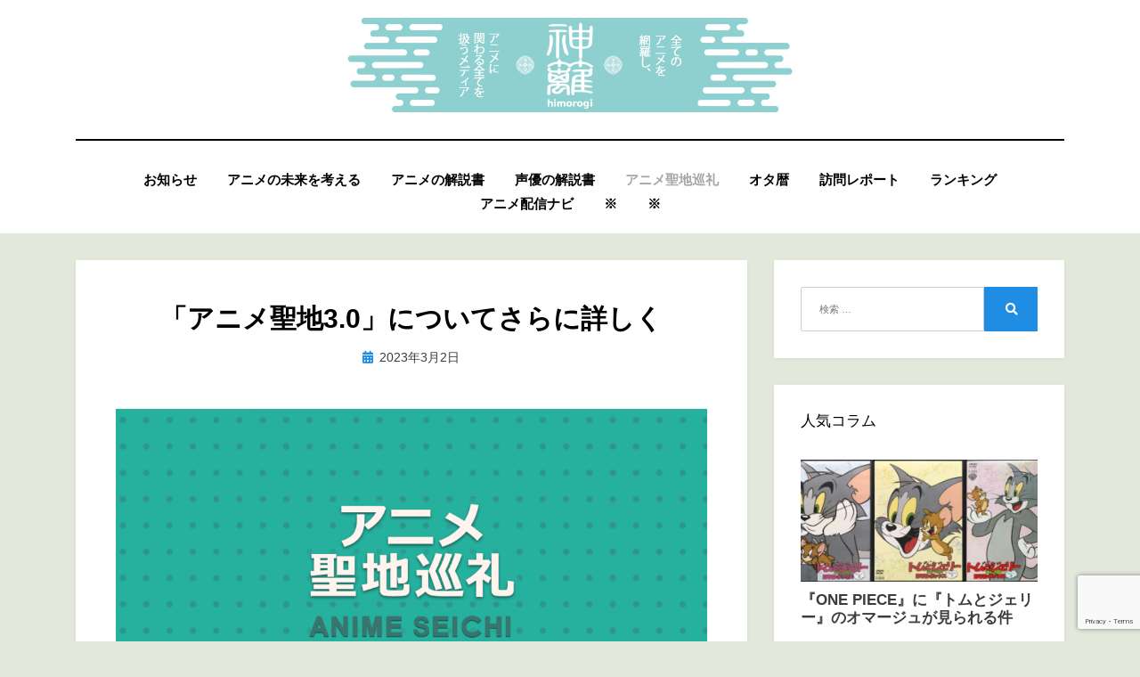

--- FILE ---
content_type: text/html; charset=UTF-8
request_url: https://j-animedb.com/?p=3135
body_size: 26668
content:
<!DOCTYPE html>
<html dir="ltr" lang="ja" prefix="og: https://ogp.me/ns#">
<head>
<meta charset="UTF-8">
<meta name="viewport" content="width=device-width, initial-scale=1.0">
<link rel="profile" href="http://gmpg.org/xfn/11">
<title>「アニメ聖地3.0」についてさらに詳しく - 神籬 himorogi</title>

		<!-- All in One SEO 4.9.3 - aioseo.com -->
	<meta name="description" content="今回は、前回提唱したアニメ聖地の発展を表す名称「アニメ聖地3.0」について、詳しく解説していきたいと思います。" />
	<meta name="robots" content="max-image-preview:large" />
	<meta name="author" content="marumegane"/>
	<meta name="google-site-verification" content="9H3RQ0Q58C" />
	<link rel="canonical" href="https://j-animedb.com/?p=3135" />
	<meta name="generator" content="All in One SEO (AIOSEO) 4.9.3" />
		<meta property="og:locale" content="ja_JP" />
		<meta property="og:site_name" content="神籬 himorogi - 全てのアニメを網羅し、アニメに関わる全てを扱うメディア" />
		<meta property="og:type" content="article" />
		<meta property="og:title" content="「アニメ聖地3.0」についてさらに詳しく - 神籬 himorogi" />
		<meta property="og:description" content="今回は、前回提唱したアニメ聖地の発展を表す名称「アニメ聖地3.0」について、詳しく解説していきたいと思います。" />
		<meta property="og:url" content="https://j-animedb.com/?p=3135" />
		<meta property="og:image" content="https://j-animedb.com/wp-content/uploads/2021/09/site_title-1.png" />
		<meta property="og:image:secure_url" content="https://j-animedb.com/wp-content/uploads/2021/09/site_title-1.png" />
		<meta property="article:published_time" content="2023-03-02T02:00:00+00:00" />
		<meta property="article:modified_time" content="2023-05-15T13:06:53+00:00" />
		<meta name="twitter:card" content="summary_large_image" />
		<meta name="twitter:title" content="「アニメ聖地3.0」についてさらに詳しく - 神籬 himorogi" />
		<meta name="twitter:description" content="今回は、前回提唱したアニメ聖地の発展を表す名称「アニメ聖地3.0」について、詳しく解説していきたいと思います。" />
		<meta name="twitter:image" content="https://j-animedb.com/wp-content/uploads/2022/06/アニメ聖地巡礼.png" />
		<script type="application/ld+json" class="aioseo-schema">
			{"@context":"https:\/\/schema.org","@graph":[{"@type":"BlogPosting","@id":"https:\/\/j-animedb.com\/?p=3135#blogposting","name":"\u300c\u30a2\u30cb\u30e1\u8056\u57303.0\u300d\u306b\u3064\u3044\u3066\u3055\u3089\u306b\u8a73\u3057\u304f - \u795e\u7c6c himorogi","headline":"\u300c\u30a2\u30cb\u30e1\u8056\u57303.0\u300d\u306b\u3064\u3044\u3066\u3055\u3089\u306b\u8a73\u3057\u304f","author":{"@id":"https:\/\/j-animedb.com\/?author=1#author"},"publisher":{"@id":"https:\/\/j-animedb.com\/#organization"},"image":{"@type":"ImageObject","url":"https:\/\/j-animedb.com\/wp-content\/uploads\/2022\/06\/\u30a2\u30cb\u30e1\u8056\u5730\u5de1\u793c.png","width":1200,"height":630},"datePublished":"2023-03-02T11:00:00+09:00","dateModified":"2023-05-15T22:06:53+09:00","inLanguage":"ja","mainEntityOfPage":{"@id":"https:\/\/j-animedb.com\/?p=3135#webpage"},"isPartOf":{"@id":"https:\/\/j-animedb.com\/?p=3135#webpage"},"articleSection":"\u30a2\u30cb\u30e1\u8056\u5730\u5de1\u793c"},{"@type":"BreadcrumbList","@id":"https:\/\/j-animedb.com\/?p=3135#breadcrumblist","itemListElement":[{"@type":"ListItem","@id":"https:\/\/j-animedb.com#listItem","position":1,"name":"\u30db\u30fc\u30e0","item":"https:\/\/j-animedb.com","nextItem":{"@type":"ListItem","@id":"https:\/\/j-animedb.com\/?cat=11#listItem","name":"\u9023\u8f09\u30b3\u30e9\u30e0"}},{"@type":"ListItem","@id":"https:\/\/j-animedb.com\/?cat=11#listItem","position":2,"name":"\u9023\u8f09\u30b3\u30e9\u30e0","item":"https:\/\/j-animedb.com\/?cat=11","nextItem":{"@type":"ListItem","@id":"https:\/\/j-animedb.com\/?cat=22#listItem","name":"\u30a2\u30cb\u30e1\u8056\u5730\u5de1\u793c"},"previousItem":{"@type":"ListItem","@id":"https:\/\/j-animedb.com#listItem","name":"\u30db\u30fc\u30e0"}},{"@type":"ListItem","@id":"https:\/\/j-animedb.com\/?cat=22#listItem","position":3,"name":"\u30a2\u30cb\u30e1\u8056\u5730\u5de1\u793c","item":"https:\/\/j-animedb.com\/?cat=22","nextItem":{"@type":"ListItem","@id":"https:\/\/j-animedb.com\/?p=3135#listItem","name":"\u300c\u30a2\u30cb\u30e1\u8056\u57303.0\u300d\u306b\u3064\u3044\u3066\u3055\u3089\u306b\u8a73\u3057\u304f"},"previousItem":{"@type":"ListItem","@id":"https:\/\/j-animedb.com\/?cat=11#listItem","name":"\u9023\u8f09\u30b3\u30e9\u30e0"}},{"@type":"ListItem","@id":"https:\/\/j-animedb.com\/?p=3135#listItem","position":4,"name":"\u300c\u30a2\u30cb\u30e1\u8056\u57303.0\u300d\u306b\u3064\u3044\u3066\u3055\u3089\u306b\u8a73\u3057\u304f","previousItem":{"@type":"ListItem","@id":"https:\/\/j-animedb.com\/?cat=22#listItem","name":"\u30a2\u30cb\u30e1\u8056\u5730\u5de1\u793c"}}]},{"@type":"Organization","@id":"https:\/\/j-animedb.com\/#organization","name":"\u795e\u7c6c himorogi","description":"\u5168\u3066\u306e\u30a2\u30cb\u30e1\u3092\u7db2\u7f85\u3057\u3001\u30a2\u30cb\u30e1\u306b\u95a2\u308f\u308b\u5168\u3066\u3092\u6271\u3046\u30e1\u30c7\u30a3\u30a2","url":"https:\/\/j-animedb.com\/","logo":{"@type":"ImageObject","url":"https:\/\/j-animedb.com\/wp-content\/uploads\/2021\/09\/site_title-1.png","@id":"https:\/\/j-animedb.com\/?p=3135\/#organizationLogo","width":850,"height":180},"image":{"@id":"https:\/\/j-animedb.com\/?p=3135\/#organizationLogo"}},{"@type":"Person","@id":"https:\/\/j-animedb.com\/?author=1#author","url":"https:\/\/j-animedb.com\/?author=1","name":"marumegane"},{"@type":"WebPage","@id":"https:\/\/j-animedb.com\/?p=3135#webpage","url":"https:\/\/j-animedb.com\/?p=3135","name":"\u300c\u30a2\u30cb\u30e1\u8056\u57303.0\u300d\u306b\u3064\u3044\u3066\u3055\u3089\u306b\u8a73\u3057\u304f - \u795e\u7c6c himorogi","description":"\u4eca\u56de\u306f\u3001\u524d\u56de\u63d0\u5531\u3057\u305f\u30a2\u30cb\u30e1\u8056\u5730\u306e\u767a\u5c55\u3092\u8868\u3059\u540d\u79f0\u300c\u30a2\u30cb\u30e1\u8056\u57303.0\u300d\u306b\u3064\u3044\u3066\u3001\u8a73\u3057\u304f\u89e3\u8aac\u3057\u3066\u3044\u304d\u305f\u3044\u3068\u601d\u3044\u307e\u3059\u3002","inLanguage":"ja","isPartOf":{"@id":"https:\/\/j-animedb.com\/#website"},"breadcrumb":{"@id":"https:\/\/j-animedb.com\/?p=3135#breadcrumblist"},"author":{"@id":"https:\/\/j-animedb.com\/?author=1#author"},"creator":{"@id":"https:\/\/j-animedb.com\/?author=1#author"},"image":{"@type":"ImageObject","url":"https:\/\/j-animedb.com\/wp-content\/uploads\/2022\/06\/\u30a2\u30cb\u30e1\u8056\u5730\u5de1\u793c.png","@id":"https:\/\/j-animedb.com\/?p=3135\/#mainImage","width":1200,"height":630},"primaryImageOfPage":{"@id":"https:\/\/j-animedb.com\/?p=3135#mainImage"},"datePublished":"2023-03-02T11:00:00+09:00","dateModified":"2023-05-15T22:06:53+09:00"},{"@type":"WebSite","@id":"https:\/\/j-animedb.com\/#website","url":"https:\/\/j-animedb.com\/","name":"\u795e\u7c6c himorogi","description":"\u5168\u3066\u306e\u30a2\u30cb\u30e1\u3092\u7db2\u7f85\u3057\u3001\u30a2\u30cb\u30e1\u306b\u95a2\u308f\u308b\u5168\u3066\u3092\u6271\u3046\u30e1\u30c7\u30a3\u30a2","inLanguage":"ja","publisher":{"@id":"https:\/\/j-animedb.com\/#organization"}}]}
		</script>
		<!-- All in One SEO -->

<link rel='dns-prefetch' href='//static.addtoany.com' />
<link rel='dns-prefetch' href='//codoc.jp' />
<link rel='dns-prefetch' href='//www.googletagmanager.com' />
<link rel='dns-prefetch' href='//pagead2.googlesyndication.com' />
<link rel="alternate" type="application/rss+xml" title="神籬 himorogi &raquo; フィード" href="https://j-animedb.com/?feed=rss2" />
<link rel="alternate" type="application/rss+xml" title="神籬 himorogi &raquo; コメントフィード" href="https://j-animedb.com/?feed=comments-rss2" />
<script type="text/javascript" id="wpp-js" src="https://j-animedb.com/wp-content/plugins/wordpress-popular-posts/assets/js/wpp.min.js?ver=7.3.3" data-sampling="0" data-sampling-rate="100" data-api-url="https://j-animedb.com/index.php?rest_route=/wordpress-popular-posts" data-post-id="3135" data-token="cf88af779c" data-lang="0" data-debug="0"></script>
<link rel="alternate" type="application/rss+xml" title="神籬 himorogi &raquo; 「アニメ聖地3.0」についてさらに詳しく のコメントのフィード" href="https://j-animedb.com/?feed=rss2&#038;p=3135" />
<link rel="alternate" title="oEmbed (JSON)" type="application/json+oembed" href="https://j-animedb.com/index.php?rest_route=%2Foembed%2F1.0%2Fembed&#038;url=https%3A%2F%2Fj-animedb.com%2F%3Fp%3D3135" />
<link rel="alternate" title="oEmbed (XML)" type="text/xml+oembed" href="https://j-animedb.com/index.php?rest_route=%2Foembed%2F1.0%2Fembed&#038;url=https%3A%2F%2Fj-animedb.com%2F%3Fp%3D3135&#038;format=xml" />
		<!-- This site uses the Google Analytics by MonsterInsights plugin v9.6.1 - Using Analytics tracking - https://www.monsterinsights.com/ -->
							<script src="//www.googletagmanager.com/gtag/js?id=G-XNT5CGTHFR"  data-cfasync="false" data-wpfc-render="false" type="text/javascript" async></script>
			<script data-cfasync="false" data-wpfc-render="false" type="text/javascript">
				var mi_version = '9.6.1';
				var mi_track_user = true;
				var mi_no_track_reason = '';
								var MonsterInsightsDefaultLocations = {"page_location":"https:\/\/j-animedb.com\/?p=3135"};
								if ( typeof MonsterInsightsPrivacyGuardFilter === 'function' ) {
					var MonsterInsightsLocations = (typeof MonsterInsightsExcludeQuery === 'object') ? MonsterInsightsPrivacyGuardFilter( MonsterInsightsExcludeQuery ) : MonsterInsightsPrivacyGuardFilter( MonsterInsightsDefaultLocations );
				} else {
					var MonsterInsightsLocations = (typeof MonsterInsightsExcludeQuery === 'object') ? MonsterInsightsExcludeQuery : MonsterInsightsDefaultLocations;
				}

								var disableStrs = [
										'ga-disable-G-XNT5CGTHFR',
									];

				/* Function to detect opted out users */
				function __gtagTrackerIsOptedOut() {
					for (var index = 0; index < disableStrs.length; index++) {
						if (document.cookie.indexOf(disableStrs[index] + '=true') > -1) {
							return true;
						}
					}

					return false;
				}

				/* Disable tracking if the opt-out cookie exists. */
				if (__gtagTrackerIsOptedOut()) {
					for (var index = 0; index < disableStrs.length; index++) {
						window[disableStrs[index]] = true;
					}
				}

				/* Opt-out function */
				function __gtagTrackerOptout() {
					for (var index = 0; index < disableStrs.length; index++) {
						document.cookie = disableStrs[index] + '=true; expires=Thu, 31 Dec 2099 23:59:59 UTC; path=/';
						window[disableStrs[index]] = true;
					}
				}

				if ('undefined' === typeof gaOptout) {
					function gaOptout() {
						__gtagTrackerOptout();
					}
				}
								window.dataLayer = window.dataLayer || [];

				window.MonsterInsightsDualTracker = {
					helpers: {},
					trackers: {},
				};
				if (mi_track_user) {
					function __gtagDataLayer() {
						dataLayer.push(arguments);
					}

					function __gtagTracker(type, name, parameters) {
						if (!parameters) {
							parameters = {};
						}

						if (parameters.send_to) {
							__gtagDataLayer.apply(null, arguments);
							return;
						}

						if (type === 'event') {
														parameters.send_to = monsterinsights_frontend.v4_id;
							var hookName = name;
							if (typeof parameters['event_category'] !== 'undefined') {
								hookName = parameters['event_category'] + ':' + name;
							}

							if (typeof MonsterInsightsDualTracker.trackers[hookName] !== 'undefined') {
								MonsterInsightsDualTracker.trackers[hookName](parameters);
							} else {
								__gtagDataLayer('event', name, parameters);
							}
							
						} else {
							__gtagDataLayer.apply(null, arguments);
						}
					}

					__gtagTracker('js', new Date());
					__gtagTracker('set', {
						'developer_id.dZGIzZG': true,
											});
					if ( MonsterInsightsLocations.page_location ) {
						__gtagTracker('set', MonsterInsightsLocations);
					}
										__gtagTracker('config', 'G-XNT5CGTHFR', {"forceSSL":"true","link_attribution":"true"} );
															window.gtag = __gtagTracker;										(function () {
						/* https://developers.google.com/analytics/devguides/collection/analyticsjs/ */
						/* ga and __gaTracker compatibility shim. */
						var noopfn = function () {
							return null;
						};
						var newtracker = function () {
							return new Tracker();
						};
						var Tracker = function () {
							return null;
						};
						var p = Tracker.prototype;
						p.get = noopfn;
						p.set = noopfn;
						p.send = function () {
							var args = Array.prototype.slice.call(arguments);
							args.unshift('send');
							__gaTracker.apply(null, args);
						};
						var __gaTracker = function () {
							var len = arguments.length;
							if (len === 0) {
								return;
							}
							var f = arguments[len - 1];
							if (typeof f !== 'object' || f === null || typeof f.hitCallback !== 'function') {
								if ('send' === arguments[0]) {
									var hitConverted, hitObject = false, action;
									if ('event' === arguments[1]) {
										if ('undefined' !== typeof arguments[3]) {
											hitObject = {
												'eventAction': arguments[3],
												'eventCategory': arguments[2],
												'eventLabel': arguments[4],
												'value': arguments[5] ? arguments[5] : 1,
											}
										}
									}
									if ('pageview' === arguments[1]) {
										if ('undefined' !== typeof arguments[2]) {
											hitObject = {
												'eventAction': 'page_view',
												'page_path': arguments[2],
											}
										}
									}
									if (typeof arguments[2] === 'object') {
										hitObject = arguments[2];
									}
									if (typeof arguments[5] === 'object') {
										Object.assign(hitObject, arguments[5]);
									}
									if ('undefined' !== typeof arguments[1].hitType) {
										hitObject = arguments[1];
										if ('pageview' === hitObject.hitType) {
											hitObject.eventAction = 'page_view';
										}
									}
									if (hitObject) {
										action = 'timing' === arguments[1].hitType ? 'timing_complete' : hitObject.eventAction;
										hitConverted = mapArgs(hitObject);
										__gtagTracker('event', action, hitConverted);
									}
								}
								return;
							}

							function mapArgs(args) {
								var arg, hit = {};
								var gaMap = {
									'eventCategory': 'event_category',
									'eventAction': 'event_action',
									'eventLabel': 'event_label',
									'eventValue': 'event_value',
									'nonInteraction': 'non_interaction',
									'timingCategory': 'event_category',
									'timingVar': 'name',
									'timingValue': 'value',
									'timingLabel': 'event_label',
									'page': 'page_path',
									'location': 'page_location',
									'title': 'page_title',
									'referrer' : 'page_referrer',
								};
								for (arg in args) {
																		if (!(!args.hasOwnProperty(arg) || !gaMap.hasOwnProperty(arg))) {
										hit[gaMap[arg]] = args[arg];
									} else {
										hit[arg] = args[arg];
									}
								}
								return hit;
							}

							try {
								f.hitCallback();
							} catch (ex) {
							}
						};
						__gaTracker.create = newtracker;
						__gaTracker.getByName = newtracker;
						__gaTracker.getAll = function () {
							return [];
						};
						__gaTracker.remove = noopfn;
						__gaTracker.loaded = true;
						window['__gaTracker'] = __gaTracker;
					})();
									} else {
										console.log("");
					(function () {
						function __gtagTracker() {
							return null;
						}

						window['__gtagTracker'] = __gtagTracker;
						window['gtag'] = __gtagTracker;
					})();
									}
			</script>
				<!-- / Google Analytics by MonsterInsights -->
		<!-- j-animedb.com is managing ads with Advanced Ads 2.0.9 – https://wpadvancedads.com/ --><script id="anime-ready">
			window.advanced_ads_ready=function(e,a){a=a||"complete";var d=function(e){return"interactive"===a?"loading"!==e:"complete"===e};d(document.readyState)?e():document.addEventListener("readystatechange",(function(a){d(a.target.readyState)&&e()}),{once:"interactive"===a})},window.advanced_ads_ready_queue=window.advanced_ads_ready_queue||[];		</script>
		<style id='wp-img-auto-sizes-contain-inline-css' type='text/css'>
img:is([sizes=auto i],[sizes^="auto," i]){contain-intrinsic-size:3000px 1500px}
/*# sourceURL=wp-img-auto-sizes-contain-inline-css */
</style>
<style id='wp-emoji-styles-inline-css' type='text/css'>

	img.wp-smiley, img.emoji {
		display: inline !important;
		border: none !important;
		box-shadow: none !important;
		height: 1em !important;
		width: 1em !important;
		margin: 0 0.07em !important;
		vertical-align: -0.1em !important;
		background: none !important;
		padding: 0 !important;
	}
/*# sourceURL=wp-emoji-styles-inline-css */
</style>
<style id='wp-block-library-inline-css' type='text/css'>
:root{--wp-block-synced-color:#7a00df;--wp-block-synced-color--rgb:122,0,223;--wp-bound-block-color:var(--wp-block-synced-color);--wp-editor-canvas-background:#ddd;--wp-admin-theme-color:#007cba;--wp-admin-theme-color--rgb:0,124,186;--wp-admin-theme-color-darker-10:#006ba1;--wp-admin-theme-color-darker-10--rgb:0,107,160.5;--wp-admin-theme-color-darker-20:#005a87;--wp-admin-theme-color-darker-20--rgb:0,90,135;--wp-admin-border-width-focus:2px}@media (min-resolution:192dpi){:root{--wp-admin-border-width-focus:1.5px}}.wp-element-button{cursor:pointer}:root .has-very-light-gray-background-color{background-color:#eee}:root .has-very-dark-gray-background-color{background-color:#313131}:root .has-very-light-gray-color{color:#eee}:root .has-very-dark-gray-color{color:#313131}:root .has-vivid-green-cyan-to-vivid-cyan-blue-gradient-background{background:linear-gradient(135deg,#00d084,#0693e3)}:root .has-purple-crush-gradient-background{background:linear-gradient(135deg,#34e2e4,#4721fb 50%,#ab1dfe)}:root .has-hazy-dawn-gradient-background{background:linear-gradient(135deg,#faaca8,#dad0ec)}:root .has-subdued-olive-gradient-background{background:linear-gradient(135deg,#fafae1,#67a671)}:root .has-atomic-cream-gradient-background{background:linear-gradient(135deg,#fdd79a,#004a59)}:root .has-nightshade-gradient-background{background:linear-gradient(135deg,#330968,#31cdcf)}:root .has-midnight-gradient-background{background:linear-gradient(135deg,#020381,#2874fc)}:root{--wp--preset--font-size--normal:16px;--wp--preset--font-size--huge:42px}.has-regular-font-size{font-size:1em}.has-larger-font-size{font-size:2.625em}.has-normal-font-size{font-size:var(--wp--preset--font-size--normal)}.has-huge-font-size{font-size:var(--wp--preset--font-size--huge)}.has-text-align-center{text-align:center}.has-text-align-left{text-align:left}.has-text-align-right{text-align:right}.has-fit-text{white-space:nowrap!important}#end-resizable-editor-section{display:none}.aligncenter{clear:both}.items-justified-left{justify-content:flex-start}.items-justified-center{justify-content:center}.items-justified-right{justify-content:flex-end}.items-justified-space-between{justify-content:space-between}.screen-reader-text{border:0;clip-path:inset(50%);height:1px;margin:-1px;overflow:hidden;padding:0;position:absolute;width:1px;word-wrap:normal!important}.screen-reader-text:focus{background-color:#ddd;clip-path:none;color:#444;display:block;font-size:1em;height:auto;left:5px;line-height:normal;padding:15px 23px 14px;text-decoration:none;top:5px;width:auto;z-index:100000}html :where(.has-border-color){border-style:solid}html :where([style*=border-top-color]){border-top-style:solid}html :where([style*=border-right-color]){border-right-style:solid}html :where([style*=border-bottom-color]){border-bottom-style:solid}html :where([style*=border-left-color]){border-left-style:solid}html :where([style*=border-width]){border-style:solid}html :where([style*=border-top-width]){border-top-style:solid}html :where([style*=border-right-width]){border-right-style:solid}html :where([style*=border-bottom-width]){border-bottom-style:solid}html :where([style*=border-left-width]){border-left-style:solid}html :where(img[class*=wp-image-]){height:auto;max-width:100%}:where(figure){margin:0 0 1em}html :where(.is-position-sticky){--wp-admin--admin-bar--position-offset:var(--wp-admin--admin-bar--height,0px)}@media screen and (max-width:600px){html :where(.is-position-sticky){--wp-admin--admin-bar--position-offset:0px}}

/*# sourceURL=wp-block-library-inline-css */
</style><style id='global-styles-inline-css' type='text/css'>
:root{--wp--preset--aspect-ratio--square: 1;--wp--preset--aspect-ratio--4-3: 4/3;--wp--preset--aspect-ratio--3-4: 3/4;--wp--preset--aspect-ratio--3-2: 3/2;--wp--preset--aspect-ratio--2-3: 2/3;--wp--preset--aspect-ratio--16-9: 16/9;--wp--preset--aspect-ratio--9-16: 9/16;--wp--preset--color--black: #000000;--wp--preset--color--cyan-bluish-gray: #abb8c3;--wp--preset--color--white: #ffffff;--wp--preset--color--pale-pink: #f78da7;--wp--preset--color--vivid-red: #cf2e2e;--wp--preset--color--luminous-vivid-orange: #ff6900;--wp--preset--color--luminous-vivid-amber: #fcb900;--wp--preset--color--light-green-cyan: #7bdcb5;--wp--preset--color--vivid-green-cyan: #00d084;--wp--preset--color--pale-cyan-blue: #8ed1fc;--wp--preset--color--vivid-cyan-blue: #0693e3;--wp--preset--color--vivid-purple: #9b51e0;--wp--preset--gradient--vivid-cyan-blue-to-vivid-purple: linear-gradient(135deg,rgb(6,147,227) 0%,rgb(155,81,224) 100%);--wp--preset--gradient--light-green-cyan-to-vivid-green-cyan: linear-gradient(135deg,rgb(122,220,180) 0%,rgb(0,208,130) 100%);--wp--preset--gradient--luminous-vivid-amber-to-luminous-vivid-orange: linear-gradient(135deg,rgb(252,185,0) 0%,rgb(255,105,0) 100%);--wp--preset--gradient--luminous-vivid-orange-to-vivid-red: linear-gradient(135deg,rgb(255,105,0) 0%,rgb(207,46,46) 100%);--wp--preset--gradient--very-light-gray-to-cyan-bluish-gray: linear-gradient(135deg,rgb(238,238,238) 0%,rgb(169,184,195) 100%);--wp--preset--gradient--cool-to-warm-spectrum: linear-gradient(135deg,rgb(74,234,220) 0%,rgb(151,120,209) 20%,rgb(207,42,186) 40%,rgb(238,44,130) 60%,rgb(251,105,98) 80%,rgb(254,248,76) 100%);--wp--preset--gradient--blush-light-purple: linear-gradient(135deg,rgb(255,206,236) 0%,rgb(152,150,240) 100%);--wp--preset--gradient--blush-bordeaux: linear-gradient(135deg,rgb(254,205,165) 0%,rgb(254,45,45) 50%,rgb(107,0,62) 100%);--wp--preset--gradient--luminous-dusk: linear-gradient(135deg,rgb(255,203,112) 0%,rgb(199,81,192) 50%,rgb(65,88,208) 100%);--wp--preset--gradient--pale-ocean: linear-gradient(135deg,rgb(255,245,203) 0%,rgb(182,227,212) 50%,rgb(51,167,181) 100%);--wp--preset--gradient--electric-grass: linear-gradient(135deg,rgb(202,248,128) 0%,rgb(113,206,126) 100%);--wp--preset--gradient--midnight: linear-gradient(135deg,rgb(2,3,129) 0%,rgb(40,116,252) 100%);--wp--preset--font-size--small: 13px;--wp--preset--font-size--medium: 20px;--wp--preset--font-size--large: 36px;--wp--preset--font-size--x-large: 42px;--wp--preset--spacing--20: 0.44rem;--wp--preset--spacing--30: 0.67rem;--wp--preset--spacing--40: 1rem;--wp--preset--spacing--50: 1.5rem;--wp--preset--spacing--60: 2.25rem;--wp--preset--spacing--70: 3.38rem;--wp--preset--spacing--80: 5.06rem;--wp--preset--shadow--natural: 6px 6px 9px rgba(0, 0, 0, 0.2);--wp--preset--shadow--deep: 12px 12px 50px rgba(0, 0, 0, 0.4);--wp--preset--shadow--sharp: 6px 6px 0px rgba(0, 0, 0, 0.2);--wp--preset--shadow--outlined: 6px 6px 0px -3px rgb(255, 255, 255), 6px 6px rgb(0, 0, 0);--wp--preset--shadow--crisp: 6px 6px 0px rgb(0, 0, 0);}:where(.is-layout-flex){gap: 0.5em;}:where(.is-layout-grid){gap: 0.5em;}body .is-layout-flex{display: flex;}.is-layout-flex{flex-wrap: wrap;align-items: center;}.is-layout-flex > :is(*, div){margin: 0;}body .is-layout-grid{display: grid;}.is-layout-grid > :is(*, div){margin: 0;}:where(.wp-block-columns.is-layout-flex){gap: 2em;}:where(.wp-block-columns.is-layout-grid){gap: 2em;}:where(.wp-block-post-template.is-layout-flex){gap: 1.25em;}:where(.wp-block-post-template.is-layout-grid){gap: 1.25em;}.has-black-color{color: var(--wp--preset--color--black) !important;}.has-cyan-bluish-gray-color{color: var(--wp--preset--color--cyan-bluish-gray) !important;}.has-white-color{color: var(--wp--preset--color--white) !important;}.has-pale-pink-color{color: var(--wp--preset--color--pale-pink) !important;}.has-vivid-red-color{color: var(--wp--preset--color--vivid-red) !important;}.has-luminous-vivid-orange-color{color: var(--wp--preset--color--luminous-vivid-orange) !important;}.has-luminous-vivid-amber-color{color: var(--wp--preset--color--luminous-vivid-amber) !important;}.has-light-green-cyan-color{color: var(--wp--preset--color--light-green-cyan) !important;}.has-vivid-green-cyan-color{color: var(--wp--preset--color--vivid-green-cyan) !important;}.has-pale-cyan-blue-color{color: var(--wp--preset--color--pale-cyan-blue) !important;}.has-vivid-cyan-blue-color{color: var(--wp--preset--color--vivid-cyan-blue) !important;}.has-vivid-purple-color{color: var(--wp--preset--color--vivid-purple) !important;}.has-black-background-color{background-color: var(--wp--preset--color--black) !important;}.has-cyan-bluish-gray-background-color{background-color: var(--wp--preset--color--cyan-bluish-gray) !important;}.has-white-background-color{background-color: var(--wp--preset--color--white) !important;}.has-pale-pink-background-color{background-color: var(--wp--preset--color--pale-pink) !important;}.has-vivid-red-background-color{background-color: var(--wp--preset--color--vivid-red) !important;}.has-luminous-vivid-orange-background-color{background-color: var(--wp--preset--color--luminous-vivid-orange) !important;}.has-luminous-vivid-amber-background-color{background-color: var(--wp--preset--color--luminous-vivid-amber) !important;}.has-light-green-cyan-background-color{background-color: var(--wp--preset--color--light-green-cyan) !important;}.has-vivid-green-cyan-background-color{background-color: var(--wp--preset--color--vivid-green-cyan) !important;}.has-pale-cyan-blue-background-color{background-color: var(--wp--preset--color--pale-cyan-blue) !important;}.has-vivid-cyan-blue-background-color{background-color: var(--wp--preset--color--vivid-cyan-blue) !important;}.has-vivid-purple-background-color{background-color: var(--wp--preset--color--vivid-purple) !important;}.has-black-border-color{border-color: var(--wp--preset--color--black) !important;}.has-cyan-bluish-gray-border-color{border-color: var(--wp--preset--color--cyan-bluish-gray) !important;}.has-white-border-color{border-color: var(--wp--preset--color--white) !important;}.has-pale-pink-border-color{border-color: var(--wp--preset--color--pale-pink) !important;}.has-vivid-red-border-color{border-color: var(--wp--preset--color--vivid-red) !important;}.has-luminous-vivid-orange-border-color{border-color: var(--wp--preset--color--luminous-vivid-orange) !important;}.has-luminous-vivid-amber-border-color{border-color: var(--wp--preset--color--luminous-vivid-amber) !important;}.has-light-green-cyan-border-color{border-color: var(--wp--preset--color--light-green-cyan) !important;}.has-vivid-green-cyan-border-color{border-color: var(--wp--preset--color--vivid-green-cyan) !important;}.has-pale-cyan-blue-border-color{border-color: var(--wp--preset--color--pale-cyan-blue) !important;}.has-vivid-cyan-blue-border-color{border-color: var(--wp--preset--color--vivid-cyan-blue) !important;}.has-vivid-purple-border-color{border-color: var(--wp--preset--color--vivid-purple) !important;}.has-vivid-cyan-blue-to-vivid-purple-gradient-background{background: var(--wp--preset--gradient--vivid-cyan-blue-to-vivid-purple) !important;}.has-light-green-cyan-to-vivid-green-cyan-gradient-background{background: var(--wp--preset--gradient--light-green-cyan-to-vivid-green-cyan) !important;}.has-luminous-vivid-amber-to-luminous-vivid-orange-gradient-background{background: var(--wp--preset--gradient--luminous-vivid-amber-to-luminous-vivid-orange) !important;}.has-luminous-vivid-orange-to-vivid-red-gradient-background{background: var(--wp--preset--gradient--luminous-vivid-orange-to-vivid-red) !important;}.has-very-light-gray-to-cyan-bluish-gray-gradient-background{background: var(--wp--preset--gradient--very-light-gray-to-cyan-bluish-gray) !important;}.has-cool-to-warm-spectrum-gradient-background{background: var(--wp--preset--gradient--cool-to-warm-spectrum) !important;}.has-blush-light-purple-gradient-background{background: var(--wp--preset--gradient--blush-light-purple) !important;}.has-blush-bordeaux-gradient-background{background: var(--wp--preset--gradient--blush-bordeaux) !important;}.has-luminous-dusk-gradient-background{background: var(--wp--preset--gradient--luminous-dusk) !important;}.has-pale-ocean-gradient-background{background: var(--wp--preset--gradient--pale-ocean) !important;}.has-electric-grass-gradient-background{background: var(--wp--preset--gradient--electric-grass) !important;}.has-midnight-gradient-background{background: var(--wp--preset--gradient--midnight) !important;}.has-small-font-size{font-size: var(--wp--preset--font-size--small) !important;}.has-medium-font-size{font-size: var(--wp--preset--font-size--medium) !important;}.has-large-font-size{font-size: var(--wp--preset--font-size--large) !important;}.has-x-large-font-size{font-size: var(--wp--preset--font-size--x-large) !important;}
/*# sourceURL=global-styles-inline-css */
</style>

<style id='classic-theme-styles-inline-css' type='text/css'>
/*! This file is auto-generated */
.wp-block-button__link{color:#fff;background-color:#32373c;border-radius:9999px;box-shadow:none;text-decoration:none;padding:calc(.667em + 2px) calc(1.333em + 2px);font-size:1.125em}.wp-block-file__button{background:#32373c;color:#fff;text-decoration:none}
/*# sourceURL=/wp-includes/css/classic-themes.min.css */
</style>
<link rel='stylesheet' id='contact-form-7-css' href='https://j-animedb.com/wp-content/plugins/contact-form-7/includes/css/styles.css?ver=6.1.4' type='text/css' media='all' />
<link rel='stylesheet' id='widgetopts-styles-css' href='https://j-animedb.com/wp-content/plugins/widget-options/assets/css/widget-options.css?ver=4.1.1' type='text/css' media='all' />
<link rel='stylesheet' id='wordpress-popular-posts-css-css' href='https://j-animedb.com/wp-content/plugins/wordpress-popular-posts/assets/css/wpp.css?ver=7.3.3' type='text/css' media='all' />
<link rel='stylesheet' id='amphibious-bootstrap-grid-css' href='https://j-animedb.com/wp-content/themes/amphibious/css/bootstrap-grid.css?ver=6.9' type='text/css' media='all' />
<link rel='stylesheet' id='font-awesome-5-css' href='https://j-animedb.com/wp-content/themes/amphibious/css/fontawesome-all.css?ver=6.9' type='text/css' media='all' />
<link rel='stylesheet' id='amphibious-style-css' href='https://j-animedb.com/wp-content/themes/amphibious/style.css?ver=6.9' type='text/css' media='all' />
<style id='amphibious-style-inline-css' type='text/css'>
.blog .cat-links,.archive .cat-links,.search .cat-links,.blog .byline,.archive .byline,.search .byline,.blog .comments-link,.archive .comments-link,.search .comments-link,.single .byline,.archive-title-control,.credits-designer { clip: rect(1px, 1px, 1px, 1px); position: absolute; }
/*# sourceURL=amphibious-style-inline-css */
</style>
<link rel='stylesheet' id='fancybox-css' href='https://j-animedb.com/wp-content/plugins/easy-fancybox/fancybox/1.5.4/jquery.fancybox.min.css?ver=6.9' type='text/css' media='screen' />
<link rel='stylesheet' id='tablepress-default-css' href='https://j-animedb.com/wp-content/plugins/tablepress/css/build/default.css?ver=3.1.3' type='text/css' media='all' />
<link rel='stylesheet' id='addtoany-css' href='https://j-animedb.com/wp-content/plugins/add-to-any/addtoany.min.css?ver=1.16' type='text/css' media='all' />
<link rel='stylesheet' id='cf7cf-style-css' href='https://j-animedb.com/wp-content/plugins/cf7-conditional-fields/style.css?ver=2.6' type='text/css' media='all' />
<link rel='stylesheet' id='wp-block-image-css' href='https://j-animedb.com/wp-includes/blocks/image/style.min.css?ver=6.9' type='text/css' media='all' />
<link rel='stylesheet' id='wp-block-paragraph-css' href='https://j-animedb.com/wp-includes/blocks/paragraph/style.min.css?ver=6.9' type='text/css' media='all' />
<link rel='stylesheet' id='wp-block-embed-css' href='https://j-animedb.com/wp-includes/blocks/embed/style.min.css?ver=6.9' type='text/css' media='all' />
<link rel='stylesheet' id='wp-block-separator-css' href='https://j-animedb.com/wp-includes/blocks/separator/style.min.css?ver=6.9' type='text/css' media='all' />
<script type="text/javascript" src="https://j-animedb.com/wp-content/plugins/google-analytics-for-wordpress/assets/js/frontend-gtag.min.js?ver=9.6.1" id="monsterinsights-frontend-script-js" async="async" data-wp-strategy="async"></script>
<script data-cfasync="false" data-wpfc-render="false" type="text/javascript" id='monsterinsights-frontend-script-js-extra'>/* <![CDATA[ */
var monsterinsights_frontend = {"js_events_tracking":"true","download_extensions":"doc,pdf,ppt,zip,xls,docx,pptx,xlsx","inbound_paths":"[{\"path\":\"\\\/go\\\/\",\"label\":\"affiliate\"},{\"path\":\"\\\/recommend\\\/\",\"label\":\"affiliate\"}]","home_url":"https:\/\/j-animedb.com","hash_tracking":"false","v4_id":"G-XNT5CGTHFR"};/* ]]> */
</script>
<script type="text/javascript" id="addtoany-core-js-before">
/* <![CDATA[ */
window.a2a_config=window.a2a_config||{};a2a_config.callbacks=[];a2a_config.overlays=[];a2a_config.templates={};a2a_localize = {
	Share: "共有",
	Save: "ブックマーク",
	Subscribe: "購読",
	Email: "メール",
	Bookmark: "ブックマーク",
	ShowAll: "すべて表示する",
	ShowLess: "小さく表示する",
	FindServices: "サービスを探す",
	FindAnyServiceToAddTo: "追加するサービスを今すぐ探す",
	PoweredBy: "Powered by",
	ShareViaEmail: "メールでシェアする",
	SubscribeViaEmail: "メールで購読する",
	BookmarkInYourBrowser: "ブラウザにブックマーク",
	BookmarkInstructions: "このページをブックマークするには、 Ctrl+D または \u2318+D を押下。",
	AddToYourFavorites: "お気に入りに追加",
	SendFromWebOrProgram: "任意のメールアドレスまたはメールプログラムから送信",
	EmailProgram: "メールプログラム",
	More: "詳細&#8230;",
	ThanksForSharing: "共有ありがとうございます !",
	ThanksForFollowing: "フォローありがとうございます !"
};


//# sourceURL=addtoany-core-js-before
/* ]]> */
</script>
<script type="text/javascript" defer src="https://static.addtoany.com/menu/page.js" id="addtoany-core-js"></script>
<script type="text/javascript" src="https://j-animedb.com/wp-includes/js/jquery/jquery.min.js?ver=3.7.1" id="jquery-core-js"></script>
<script type="text/javascript" src="https://j-animedb.com/wp-includes/js/jquery/jquery-migrate.min.js?ver=3.4.1" id="jquery-migrate-js"></script>
<script type="text/javascript" defer src="https://j-animedb.com/wp-content/plugins/add-to-any/addtoany.min.js?ver=1.1" id="addtoany-jquery-js"></script>
<script type="text/javascript"  src="https://codoc.jp/js/cms.js?ver=6.9" id="codoc-injector-js-js"  data-usercode="uRFKTIRyDA" defer></script>

<!-- Site Kit によって追加された Google タグ（gtag.js）スニペット -->

<!-- Google アナリティクス スニペット (Site Kit が追加) -->
<script type="text/javascript" src="https://www.googletagmanager.com/gtag/js?id=G-XNT5CGTHFR" id="google_gtagjs-js" async></script>
<script type="text/javascript" id="google_gtagjs-js-after">
/* <![CDATA[ */
window.dataLayer = window.dataLayer || [];function gtag(){dataLayer.push(arguments);}
gtag("set","linker",{"domains":["j-animedb.com"]});
gtag("js", new Date());
gtag("set", "developer_id.dZTNiMT", true);
gtag("config", "G-XNT5CGTHFR");
//# sourceURL=google_gtagjs-js-after
/* ]]> */
</script>

<!-- Site Kit によって追加された終了 Google タグ（gtag.js）スニペット -->
<link rel="https://api.w.org/" href="https://j-animedb.com/index.php?rest_route=/" /><link rel="alternate" title="JSON" type="application/json" href="https://j-animedb.com/index.php?rest_route=/wp/v2/posts/3135" /><link rel="EditURI" type="application/rsd+xml" title="RSD" href="https://j-animedb.com/xmlrpc.php?rsd" />
<meta name="generator" content="WordPress 6.9" />
<link rel='shortlink' href='https://j-animedb.com/?p=3135' />
<meta name="generator" content="Site Kit by Google 1.156.0" />            <style id="wpp-loading-animation-styles">@-webkit-keyframes bgslide{from{background-position-x:0}to{background-position-x:-200%}}@keyframes bgslide{from{background-position-x:0}to{background-position-x:-200%}}.wpp-widget-block-placeholder,.wpp-shortcode-placeholder{margin:0 auto;width:60px;height:3px;background:#dd3737;background:linear-gradient(90deg,#dd3737 0%,#571313 10%,#dd3737 100%);background-size:200% auto;border-radius:3px;-webkit-animation:bgslide 1s infinite linear;animation:bgslide 1s infinite linear}</style>
            <link rel="pingback" href="https://j-animedb.com/xmlrpc.php"><meta name="google-site-verification" content="qdWMDDoBTRq5pERVoZDtZOnrDoxjbBpKd7IVnbab0Z4">
<!-- Site Kit が追加した Google AdSense メタタグ -->
<meta name="google-adsense-platform-account" content="ca-host-pub-2644536267352236">
<meta name="google-adsense-platform-domain" content="sitekit.withgoogle.com">
<!-- Site Kit が追加した End Google AdSense メタタグ -->
<style type="text/css">.broken_link, a.broken_link {
	text-decoration: line-through;
}</style><style type="text/css">.removed_link, a.removed_link {
	text-decoration: line-through;
}</style>
	
		<style type="text/css">
			.site-title,
		.site-description {
			clip: rect(1px, 1px, 1px, 1px);
			position: absolute;
			visibility: hidden;
		}
		</style>

<style type="text/css" id="custom-background-css">
body.custom-background { background-color: #e2e8da; }
</style>
	
<!-- Google AdSense スニペット (Site Kit が追加) -->
<script type="text/javascript" async="async" src="https://pagead2.googlesyndication.com/pagead/js/adsbygoogle.js?client=ca-pub-4792281512899446&amp;host=ca-host-pub-2644536267352236" crossorigin="anonymous"></script>

<!-- (ここまで) Google AdSense スニペット (Site Kit が追加) -->
<link rel="icon" href="https://j-animedb.com/wp-content/uploads/2021/09/cropped-神籬3-32x32.png" sizes="32x32" />
<link rel="icon" href="https://j-animedb.com/wp-content/uploads/2021/09/cropped-神籬3-192x192.png" sizes="192x192" />
<link rel="apple-touch-icon" href="https://j-animedb.com/wp-content/uploads/2021/09/cropped-神籬3-180x180.png" />
<meta name="msapplication-TileImage" content="https://j-animedb.com/wp-content/uploads/2021/09/cropped-神籬3-270x270.png" />
		<style type="text/css" id="wp-custom-css">
			.tablepress {
border: solid 1px #ddd !important;

	/************************************************/
/** GOLD EXPERIENCE JAPAN 申込フォームの装飾 **/
/************************************************/

/*　フォーム全体　*/

#gej-area {
width:100%;
margin: 0 auto;
font-family: “遊ゴシック”,”ヒラギノ角ゴ”,”メイリオ”,”MS Pゴシック”,sans-serif;
}

.gej-title {
color: #cc0000;
}
	
.gej-item {
display: flex;
align-items: flex-start;
justify-content: flex-start;
margin: 0 0 1.75em;
}

.gej-q {
width: 30%;
margin: 0 0 0 10px;
}

.gej-a {
width: 60%;
}

/*　見出し　*/
.form-heading
{
width: 100%;
background-color: #191970;
border-left: 1em solid #6495ED;
border-radius: 2px;
color: #ffffff;
font-weight: bold;
padding: 1em .8em;
margin: 0 0 2em;
}

.form-heading p {
margin: 0;
}

/* 各項目共通 */
#cf7-area label{
font-weight:bold;
}

#gej-area input[type=”text”],#cf7-area input[type=”email”],#cf7-area input[type=”tel”],#cf7-area textarea {
background: #F0F8FF;
width:500px;
margin-left:10px;
}

#gej-area input[type=”text”]:focus,#cf7-area input[type=”email”]:focus,#cf7-area input[type=”tel”]:focus,#cf7-area textarea:focus {
background: #FFE4E1;
border: 2px solid #FF1493;
outline: 0;
}

#gej-area input[type=”checkbox”], #cf7-area input[type=”radio”]{
appearance: auto;
}

#gej-area .wpcf7-list-item {
display: block;
}

#gej-area textarea{
height:200px;
padding: 0.625em 0.4375em;
}

.gej-accept-check{
text-align: center;
margin: 50px auto;
}

.gej-submit {
width: 40%;
margin: 0 auto;
text-align: center;
}
	

#gej-area input[type=”submit”]
{
width: 100%;
background-color: #191970;
color: #ffffff;
border-radius: 5px;
font-size: 1.2em;
padding: 1em 10px;
}

#gej-area input[type=”submit”]:hover
{
background-color:#ffffff;
border: 2px solid #191970;
color:#191970;
}

.gej-btn{
width: 40%;
margin: 0 auto;
text-align: center;
}

/*　必須ラベル　*/
.gej-req{
font-size:.8em;
padding: 4px 6px;
background: #eb2a2a;
color: #ffffff;
margin-left: 10px;
display:inline-block;
}

@media screen and (max-width:768px){
.gej-item {
display: block;
}

#gej-area label{
display: block;
margin-bottom: 10px;
}

.gej-q {
width: 100%;
margin: 0;
}
	
.gej-a {
width: 100%;
}
	
.gej-submit{
width: 90%;
}		</style>
		</head>
<body class="wp-singular post-template-default single single-post postid-3135 single-format-standard custom-background wp-custom-logo wp-theme-amphibious codoc-theme-rainbow-square metaslider-plugin group-blog has-wide-layout has-right-sidebar aa-prefix-anime-">
<div id="page" class="site-wrapper site">
	<a class="skip-link screen-reader-text" href="#content">コンテンツへ移動する</a>

	
<header id="masthead" class="site-header">
	<div class="container">
		<div class="row">
			<div class="col">

				<div class="site-header-inside-wrapper">
					
<div class="site-branding-wrapper">
	<div class="site-logo-wrapper"><a href="https://j-animedb.com/" class="custom-logo-link" rel="home"><img width="850" height="180" src="https://j-animedb.com/wp-content/uploads/2021/09/site_title-1.png" class="custom-logo" alt="神籬 himorogi" decoding="async" fetchpriority="high" srcset="https://j-animedb.com/wp-content/uploads/2021/09/site_title-1.png 850w, https://j-animedb.com/wp-content/uploads/2021/09/site_title-1-300x64.png 300w, https://j-animedb.com/wp-content/uploads/2021/09/site_title-1-768x163.png 768w" sizes="(max-width: 850px) 100vw, 850px" /></a></div>
	<div class="site-branding">
					<p class="site-title"><a href="https://j-animedb.com/" title="神籬 himorogi" rel="home">神籬 himorogi</a></p>
		
				<p class="site-description">
			全てのアニメを網羅し、アニメに関わる全てを扱うメディア		</p>
			</div>
</div><!-- .site-branding-wrapper -->

<nav id="site-navigation" class="main-navigation">
	<div class="main-navigation-inside">
		<div class="toggle-menu-wrapper">
			<a href="#header-menu-responsive" title="メニュー" class="toggle-menu-control">
				<span class="toggle-menu-label">メニュー</span>
			</a>
		</div>

		<div class="site-header-menu-wrapper site-header-menu-responsive-wrapper"><ul id="menu-1" class="site-header-menu site-header-menu-responsive"><li id="menu-item-147" class="menu-item menu-item-type-taxonomy menu-item-object-category menu-item-147"><a href="https://j-animedb.com/?cat=6">お知らせ</a></li>
<li id="menu-item-2407" class="menu-item menu-item-type-taxonomy menu-item-object-category menu-item-2407"><a href="https://j-animedb.com/?cat=19">アニメの未来を考える</a></li>
<li id="menu-item-2408" class="menu-item menu-item-type-taxonomy menu-item-object-category menu-item-2408"><a href="https://j-animedb.com/?cat=20">アニメの解説書</a></li>
<li id="menu-item-2409" class="menu-item menu-item-type-taxonomy menu-item-object-category menu-item-2409"><a href="https://j-animedb.com/?cat=21">声優の解説書</a></li>
<li id="menu-item-2410" class="menu-item menu-item-type-taxonomy menu-item-object-category current-post-ancestor current-menu-parent current-post-parent menu-item-2410"><a href="https://j-animedb.com/?cat=22">アニメ聖地巡礼</a></li>
<li id="menu-item-2411" class="menu-item menu-item-type-taxonomy menu-item-object-category menu-item-2411"><a href="https://j-animedb.com/?cat=23">オタ暦</a></li>
<li id="menu-item-2412" class="menu-item menu-item-type-taxonomy menu-item-object-category menu-item-2412"><a href="https://j-animedb.com/?cat=24">訪問レポート</a></li>
<li id="menu-item-2413" class="menu-item menu-item-type-taxonomy menu-item-object-category menu-item-2413"><a href="https://j-animedb.com/?cat=17">ランキング</a></li>
<li id="menu-item-5067" class="menu-item menu-item-type-custom menu-item-object-custom menu-item-5067"><a href="https://vod.j-animedb.com/">アニメ配信ナビ</a></li>
<li id="menu-item-6778" class="menu-item menu-item-type-post_type menu-item-object-page menu-item-6778"><a href="https://j-animedb.com/?page_id=6706">※</a></li>
<li id="menu-item-7422" class="menu-item menu-item-type-post_type menu-item-object-page menu-item-7422"><a href="https://j-animedb.com/?page_id=7414">※</a></li>
</ul></div>	</div><!-- .main-navigation-inside -->
</nav><!-- .main-navigation -->
				</div><!-- .site-header-inside-wrapper -->

			</div><!-- .col -->
		</div><!-- .row -->
	</div><!-- .container -->
</header><!-- #masthead -->

	<div id="content" class="site-content">

	<div class="site-content-inside">
		<div class="container">
			<div class="row">

				<div id="primary" class="content-area col-16 col-sm-16 col-md-16 col-lg-11 col-xl-11 col-xxl-11">
					<main id="main" class="site-main">

						<div id="post-wrapper" class="post-wrapper post-wrapper-single post-wrapper-single-post">
												
							
<div class="post-wrapper-hentry">
	<article id="post-3135" class="post-3135 post type-post status-publish format-standard has-post-thumbnail hentry category-22 has-post-thumbnail-archive">
		<div class="post-content-wrapper post-content-wrapper-single post-content-wrapper-single-post">

			
			<div class="entry-data-wrapper">
				<div class="entry-header-wrapper">
					<header class="entry-header">
						<h1 class="entry-title">「アニメ聖地3.0」についてさらに詳しく</h1>					</header><!-- .entry-header -->

					<div class="entry-meta entry-meta-header-after">
						<span class="byline entry-meta-icon">投稿者 <span class="author vcard"><a class="entry-author-link url fn n" href="https://j-animedb.com/?author=1" rel="author"><span class="entry-author-name">marumegane</span></a></span></span><span class="posted-on entry-meta-icon"><span class="screen-reader-text">投稿日:</span><a href="https://j-animedb.com/?p=3135" rel="bookmark"><time class="entry-date published" datetime="2023-03-02T11:00:00+09:00">2023年3月2日</time><time class="updated" datetime="2023-05-15T22:06:53+09:00">2023年5月15日</time></a></span>					</div><!-- .entry-meta -->
				</div><!-- .entry-header-wrapper -->

				<div class="entry-content">
					
<figure class="wp-block-image size-large"><img decoding="async" width="1024" height="538" src="http://j-animedb.com/wp-content/uploads/2022/06/アニメ聖地巡礼-1024x538.png" alt="" class="wp-image-1284" srcset="https://j-animedb.com/wp-content/uploads/2022/06/アニメ聖地巡礼-1024x538.png 1024w, https://j-animedb.com/wp-content/uploads/2022/06/アニメ聖地巡礼-300x158.png 300w, https://j-animedb.com/wp-content/uploads/2022/06/アニメ聖地巡礼-768x403.png 768w, https://j-animedb.com/wp-content/uploads/2022/06/アニメ聖地巡礼.png 1200w" sizes="(max-width: 1024px) 100vw, 1024px" /></figure>



<p>今回は、前回提唱したアニメ聖地の発展を表す名称「<strong>アニメ聖地3.0</strong>」について、詳しく解説していきたいと思います。<br /><br />まず土台として、聖地巡礼を意識した作品が作られるようになった<strong>アニメ聖地2.0</strong>の拡大で、聖地アニメ（実在の場所や建物を舞台にした作品）が非常に増えたことがあります。<br />昭和期の作品では、実在の場所を舞台にすることは、許可の問題など、いろんな事情を考慮する必要があるため、コンプライアンス的に避ける傾向がありました。ところが、2000年代以降、聖地巡礼文化が世間に認められたことで、アニメファンや自治体なども含め、社会通念的に肯定的に受け止められるようになったため、多くの作品で、実在の場所をモデルに背景美術が作画されるケースが増えました。<br /><br />時を同じくして、ロボットアニメをはじめ、宇宙や架空世界を舞台にしたようなアニメから、学園モノや日常系へとアニメの流行が移ったことで、実在の場所を舞台にする必然性が増えたことも要因の一つと言えます。<br /><br />さらには、より高い作画クオリティが求められる、いわゆるクオリティバブル時代に突入したことで、精密な人物描写に釣り合う背景美術が求められ、そのために、実在する場所をモデルにする必要があったことも挙げられます。<br />イメージに合致し、且つリアルでクオリティの高い背景美術を制作するのには、時間と労力がかかる上、作品数の増加で制作期間の短縮が求められていましたから、インターネットなどでイメージに合う実在の場所を探し出し、写真画像などから背景画を起こす方が、効率的でもあったわけです。<br /><br />こうして聖地アニメの作品数が増え、一時期などは放送中のアニメの半数以上が聖地アニメというシーズンもあった程で、そうなると、作品に実在の場所が登場すること自体が珍しくも貴重でもなくなるのは必然的なのことで、余程の人気作品でもないと、聖地（舞台地）があまり大きな話題とならなくなってしまいました。<br /><br />もう一点、ほとんどのアニメ制作においては、ストーリーや演出を目的に舞台場所を決めており、聖地巡礼をビジネスにつなげる目的で設計された舞台場所の選択をしていません。<br />そのため、聖地になる場所が必ずしも観光地とは限らず、住宅地であったり、公園や橋、交通の便が悪い郊外や山麓だったりして、観光事業など企業側がうまく活用できないケースが往々にしてありました。<br /><br />「アニメツーリズム」という名称で、多くの自治体や観光事業者が聖地巡礼に注目しましたが、大きく成功したケースは少なく、期待したほどの効果を得られなかったケースも目立ちました。<br />ビジネスや地域活性化に結び付け難いという特性はあるものの、聖地巡礼をしたいというファンの需要は大きいというマッチングの悪さが認識されたのも大きかったでしょう。<br /><br />そんな中、いち早くこの状況を看破した人たちは、新たな動きに乗り出します。<br />それが、舞台地になった作品が人気となってファンたちが聖地巡礼で訪れるのを待つのではなく、聖地を生み出して、作品のファンをそこに集客しようという動きです。<br /><br />これには先行者がいて、まずはディズニーランドです。<br />ウォルト・ディズニーが作り出した夢の国は、まさに作品の世界観を堪能できる聖地そのものです。<br />日本では、なかなかディズニーレベルのコンテンツが生まれず、長らくこのようなアニメ作品のテーマパークやミュージアムが定着しませんでしたが（マンガ家の記念館や期間限定のイベント的なテーマパーク開催はありましたが※）、鳥取県の水木しげるロードやコナン通り、ユニバーサルスタジオジャパンの日本コンテンツを使ったアトラクションのような成功事例によって確証を得たとばかりに、次々にこうした日本コンテンツを使った常設のテーマパークやミュージアム、ストリートが誕生していきました。<br /><br /><span style="color: #993300;"><strong>ニジゲンノモリ</strong></span>（2017年7月15日オープン）<br />・ナイトウォーク火の鳥<br />・クレヨンしんちゃんアドベンチャーパーク<br />・NARUTO&amp;BORUTO 忍里（2019年4月20日開設）<br />・ゴジラ迎撃作戦 〜国立ゴジラ淡路島研究センター〜（2020年10月10日開設）<br />・ドラゴンクエスト アイランド 大魔王ゾーマとはじまりの島（2021年4月29日開設）<br /><span style="color: #993300;"><strong>ムーミンバレーパーク</strong></span>（2019年3月16日オープン）<br /><span style="color: #993300;"><strong>USJ スーパー・ニンテンドー・ワールド</strong></span>（2021年3月18日オープン）<br /><span style="color: #993300;"><strong>AWAJI HELLO KITTY APPLE LAND</strong></span>（2022年4月29日オープン）<br /><span style="color: #993300;"><strong>ジブリパーク</strong></span>（2022年11月1日オープン）</p>



<p>これらのような大規模なテーマパークだけではなく、観光案内所が聖地化するケースも見られます。<br>『ラブライブ！サンシャイン』の舞台となった静岡県沼津市の三の浦総合案内所や『花咲くいろは』の舞台となった石川県金沢市の湯涌温泉観光協会などのように、作品のグッズや展示物で埋め尽くされ、多くのファンが訪れる作品の聖地となっている観光案内所が近年増えてきています。</p>



<iframe src="https://www.google.com/maps/embed?pb=!4v1677687199711!6m8!1m7!1sCAoSLEFGMVFpcE4tMGxKM3ptRFlZYXYxTTlva0lTcWlrMGl6QVpfRXpBMFVueXQz!2m2!1d35.017716!2d138.893394!3f309.71!4f-2.799999999999997!5f0.4000000000000002" width="600" height="450" style="border:0;" allowfullscreen="" loading="lazy" referrerpolicy="no-referrer-when-downgrade"></iframe>



<p>これらの例のように、作品が実在の場所を舞台にしているかどうかや、舞台地となった場所が観光に向くかどうかなどは関係がなく、作品の人気が高く、聖地巡礼をしたい（作品に関連した場所を訪れたい）という需要があれば、迎え入れる側がもてなす場所を作り出し、ファンを歓迎することで聖地巡礼というファン行動を生み出すことが可能となっています。<br /><br />聖地巡礼の流行り出した初期には、企業や自治体が仕掛ける聖地巡礼ビジネスを、自分たちが生み出した聖地巡礼文化を金儲けにしようとしていると批判する声も聞かれましたが、それはすでに過去の話で、現在では、企業側が提供する聖地へむしろ喜んで赴き、提供される質の高い聖地スポットを堪能するのが当たり前になっています。<br /><br />この現在の聖地巡礼文化の発展形態を、より理解しやすい形で喧伝していくため、神籬では、「<span style="color: #993300;"><strong>アニメ聖地3.0</strong></span>」と定義づけ、提唱していきたいと思います。</p>



<hr class="wp-block-separator has-alpha-channel-opacity"/>



<p>※1990年12月に開園したサンリオピューロランドは、初年度より長期にわたって赤字続きで、開園以来初の営業黒字を達成したのは、大幅リニューアルや運営改革が行われた2014年以降でした。</p>



<hr class="wp-block-separator has-alpha-channel-opacity"/>



<p><a href="https://j-animedb.com/?p=3123" title="アニメ聖地3.0">アニメ聖地3.0</a></p>
									</div><!-- .entry-content -->

				<footer class="entry-meta entry-meta-footer">
					<span class="cat-links cat-links-single">カテゴリー: <a href="https://j-animedb.com/?cat=22" rel="category">アニメ聖地巡礼</a></span>				</footer><!-- .entry-meta -->
			</div><!-- .entry-data-wrapper -->

		</div><!-- .post-content-wrapper -->
	</article><!-- #post-## -->
</div><!-- .post-wrapper-hentry -->

							
							
	<nav class="navigation post-navigation" aria-label="投稿">
		<h2 class="screen-reader-text">投稿ナビゲーション</h2>
		<div class="nav-links"><div class="nav-previous"><a href="https://j-animedb.com/?p=3125" rel="prev"><span class="meta-nav">前へ</span> <span class="post-title">アニメパワーランキングβ版</span></a></div><div class="nav-next"><a href="https://j-animedb.com/?p=3138" rel="next"><span class="meta-nav">次ヘ</span> <span class="post-title">練馬区の松本零士スポット紹介と各地の追悼の動きについてまとめた件</span></a></div></div>
	</nav>
							
												</div><!-- .post-wrapper -->

					</main><!-- #main -->
				</div><!-- #primary -->

				<div id="site-sidebar" class="sidebar-area col-16 col-sm-16 col-md-16 col-lg-5 col-xl-5 col-xxl-5">
	<div id="secondary" class="sidebar widget-area sidebar-widget-area" role="complementary">
		<aside id="search-2" class="widget widget_search">
<form role="search" method="get" class="search-form" action="https://j-animedb.com/">
	<label>
		<span class="screen-reader-text">検索:</span>
		<input type="search" class="search-field" placeholder="検索 &hellip;" value="" name="s" title="検索:" />
	</label>
	<button type="submit" class="search-submit"><span class="screen-reader-text">検索</span></button>
</form>
</aside><aside id="block-5" class="widget widget_block"><div class="popular-posts"><h4>人気コラム</h4><div class="popular-posts-sr"><style>.wpp-cardview-compact { margin-left: 0; margin-right: 0; padding: 0; } .wpp-cardview-compact li { list-style: none; margin: 0 0 1.2em 0; padding: 0 0 1em 0; border-bottom: #ddd 1px solid; } .in-preview-mode .wpp-cardview-compact li { margin: 0 0 1.2em 0; padding: 0 0 1em 0; } .wpp-cardview-compact li:last-of-type, .wpp-cardview-compact li:only-child { margin: 0; padding: 0; border-bottom: none; } .wpp-cardview-compact .wpp-thumbnail-container { position: relative; margin-bottom: .8em; } .wpp-cardview-compact li .wpp-thumbnail { overflow: hidden; display: block; float: none; margin: 0; width: 100%; height: auto; font-size: 0.8em; line-height: 1; background: #f0f0f0; border: none; } .wpp-cardview-compact li a { text-decoration: none; } .wpp-cardview-compact li a:hover { text-decoration: underline; } .wpp-cardview-compact li .taxonomies, .wpp-cardview-compact li .wpp-post-title { display: block; font-weight: bold; } .wpp-cardview-compact li .taxonomies { position: absolute; bottom: 0; left: 0; padding: 1em; color: #aaa; font-size: 0.7em; line-height: 1; background: rgba(0, 0, 0, 0.5); } .wpp-cardview-compact li .taxonomies a { color: #fff; } .wpp-cardview-compact li .wpp-post-title { margin: 0 0 0.5em; font-size: 1.2em; line-height: 1.2; }</style>
<ul class="wpp-list wpp-cardview-compact">
<li class=""><div class="wpp-thumbnail-container"><a href="https://j-animedb.com/?p=4048" target="_self"><img src="https://j-animedb.com/wp-content/uploads/wordpress-popular-posts/4048-featured-320x165.jpg" srcset="https://j-animedb.com/wp-content/uploads/wordpress-popular-posts/4048-featured-320x165.jpg, https://j-animedb.com/wp-content/uploads/wordpress-popular-posts/4048-featured-320x165@1.5x.jpg 1.5x, https://j-animedb.com/wp-content/uploads/wordpress-popular-posts/4048-featured-320x165@2x.jpg 2x, https://j-animedb.com/wp-content/uploads/wordpress-popular-posts/4048-featured-320x165@2.5x.jpg 2.5x, https://j-animedb.com/wp-content/uploads/wordpress-popular-posts/4048-featured-320x165@3x.jpg 3x" width="320" height="165" alt="" class="wpp-thumbnail wpp_featured wpp_cached_thumb" decoding="async" loading="lazy"></a><div class="taxonomies"></div></div> <div class="wpp-item-data"><a href="https://j-animedb.com/?p=4048" class="wpp-post-title" target="_self">『ONE PIECE』に『トムとジェリー』のオマージュが見られる件</a></div></li>
<li class=""><div class="wpp-thumbnail-container"><a href="https://j-animedb.com/?p=2148" target="_self"><img src="https://j-animedb.com/wp-content/uploads/wordpress-popular-posts/2148-featured-320x165.jpg" srcset="https://j-animedb.com/wp-content/uploads/wordpress-popular-posts/2148-featured-320x165.jpg, https://j-animedb.com/wp-content/uploads/wordpress-popular-posts/2148-featured-320x165@1.5x.jpg 1.5x, https://j-animedb.com/wp-content/uploads/wordpress-popular-posts/2148-featured-320x165@2x.jpg 2x, https://j-animedb.com/wp-content/uploads/wordpress-popular-posts/2148-featured-320x165@2.5x.jpg 2.5x, https://j-animedb.com/wp-content/uploads/wordpress-popular-posts/2148-featured-320x165@3x.jpg 3x" width="320" height="165" alt="" class="wpp-thumbnail wpp_featured wpp_cached_thumb" decoding="async" loading="lazy"></a><div class="taxonomies"></div></div> <div class="wpp-item-data"><a href="https://j-animedb.com/?p=2148" class="wpp-post-title" target="_self">ライセンス料が発生しないであろうアニメの活用方法 ④ アンパンマンのパン</a></div></li>
<li class=""><div class="wpp-thumbnail-container"><a href="https://j-animedb.com/?p=5334" target="_self"><img src="https://j-animedb.com/wp-content/uploads/wordpress-popular-posts/5334-featured-320x165.jpg" srcset="https://j-animedb.com/wp-content/uploads/wordpress-popular-posts/5334-featured-320x165.jpg, https://j-animedb.com/wp-content/uploads/wordpress-popular-posts/5334-featured-320x165@1.5x.jpg 1.5x, https://j-animedb.com/wp-content/uploads/wordpress-popular-posts/5334-featured-320x165@2x.jpg 2x, https://j-animedb.com/wp-content/uploads/wordpress-popular-posts/5334-featured-320x165@2.5x.jpg 2.5x, https://j-animedb.com/wp-content/uploads/wordpress-popular-posts/5334-featured-320x165@3x.jpg 3x" width="320" height="165" alt="" class="wpp-thumbnail wpp_featured wpp_cached_thumb" decoding="async" loading="lazy"></a><div class="taxonomies"></div></div> <div class="wpp-item-data"><a href="https://j-animedb.com/?p=5334" class="wpp-post-title" target="_self">練馬区にマンガ家が多く住む理由についての件① 手塚治虫はなぜ練馬に家を建てたのか</a></div></li>
<li class=""><div class="wpp-thumbnail-container"><a href="https://j-animedb.com/?p=5336" target="_self"><img src="https://j-animedb.com/wp-content/uploads/wordpress-popular-posts/5336-featured-320x165.jpg" srcset="https://j-animedb.com/wp-content/uploads/wordpress-popular-posts/5336-featured-320x165.jpg, https://j-animedb.com/wp-content/uploads/wordpress-popular-posts/5336-featured-320x165@1.5x.jpg 1.5x, https://j-animedb.com/wp-content/uploads/wordpress-popular-posts/5336-featured-320x165@2x.jpg 2x, https://j-animedb.com/wp-content/uploads/wordpress-popular-posts/5336-featured-320x165@2.5x.jpg 2.5x, https://j-animedb.com/wp-content/uploads/wordpress-popular-posts/5336-featured-320x165@3x.jpg 3x" width="320" height="165" alt="" class="wpp-thumbnail wpp_featured wpp_cached_thumb" decoding="async" loading="lazy"></a><div class="taxonomies"></div></div> <div class="wpp-item-data"><a href="https://j-animedb.com/?p=5336" class="wpp-post-title" target="_self">練馬区にマンガ家が多く住む理由についての件② マンガ家たちが増えた理由</a></div></li>
<li class=""><div class="wpp-thumbnail-container"><a href="https://j-animedb.com/?p=4679" target="_self"><img src="https://j-animedb.com/wp-content/uploads/wordpress-popular-posts/4679-featured-320x165.jpg" srcset="https://j-animedb.com/wp-content/uploads/wordpress-popular-posts/4679-featured-320x165.jpg, https://j-animedb.com/wp-content/uploads/wordpress-popular-posts/4679-featured-320x165@1.5x.jpg 1.5x, https://j-animedb.com/wp-content/uploads/wordpress-popular-posts/4679-featured-320x165@2x.jpg 2x, https://j-animedb.com/wp-content/uploads/wordpress-popular-posts/4679-featured-320x165@2.5x.jpg 2.5x" width="320" height="165" alt="" class="wpp-thumbnail wpp_featured wpp_cached_thumb" decoding="async" loading="lazy"></a><div class="taxonomies"></div></div> <div class="wpp-item-data"><a href="https://j-animedb.com/?p=4679" class="wpp-post-title" target="_self">『ONE PIECE』未出演の男性声優についてまとめてみた件</a></div></li>
<li class=""><div class="wpp-thumbnail-container"><a href="https://j-animedb.com/?p=3176" target="_self"><img src="https://j-animedb.com/wp-content/uploads/wordpress-popular-posts/3176-featured-320x165.jpg" srcset="https://j-animedb.com/wp-content/uploads/wordpress-popular-posts/3176-featured-320x165.jpg, https://j-animedb.com/wp-content/uploads/wordpress-popular-posts/3176-featured-320x165@1.5x.jpg 1.5x, https://j-animedb.com/wp-content/uploads/wordpress-popular-posts/3176-featured-320x165@2x.jpg 2x, https://j-animedb.com/wp-content/uploads/wordpress-popular-posts/3176-featured-320x165@2.5x.jpg 2.5x, https://j-animedb.com/wp-content/uploads/wordpress-popular-posts/3176-featured-320x165@3x.jpg 3x" width="320" height="165" alt="" class="wpp-thumbnail wpp_featured wpp_cached_thumb" decoding="async" loading="lazy"></a><div class="taxonomies"></div></div> <div class="wpp-item-data"><a href="https://j-animedb.com/?p=3176" class="wpp-post-title" target="_self">今さら聞けない『プリキュア』20年の歴史 ① プリキュア誕生秘話</a></div></li>
<li class=""><div class="wpp-thumbnail-container"><a href="https://j-animedb.com/?p=5404" target="_self"><img src="https://j-animedb.com/wp-content/uploads/wordpress-popular-posts/5404-featured-320x165.jpg" srcset="https://j-animedb.com/wp-content/uploads/wordpress-popular-posts/5404-featured-320x165.jpg, https://j-animedb.com/wp-content/uploads/wordpress-popular-posts/5404-featured-320x165@1.5x.jpg 1.5x, https://j-animedb.com/wp-content/uploads/wordpress-popular-posts/5404-featured-320x165@2x.jpg 2x, https://j-animedb.com/wp-content/uploads/wordpress-popular-posts/5404-featured-320x165@2.5x.jpg 2.5x, https://j-animedb.com/wp-content/uploads/wordpress-popular-posts/5404-featured-320x165@3x.jpg 3x" width="320" height="165" alt="" class="wpp-thumbnail wpp_featured wpp_cached_thumb" decoding="async" loading="lazy"></a><div class="taxonomies"></div></div> <div class="wpp-item-data"><a href="https://j-animedb.com/?p=5404" class="wpp-post-title" target="_self">FUNNY MOVIEのアニメをご紹介したい件</a></div></li>
<li class=""><div class="wpp-thumbnail-container"><a href="https://j-animedb.com/?p=1922" target="_self"><img src="https://j-animedb.com/wp-content/uploads/wordpress-popular-posts/1922-featured-320x165.jpg" srcset="https://j-animedb.com/wp-content/uploads/wordpress-popular-posts/1922-featured-320x165.jpg, https://j-animedb.com/wp-content/uploads/wordpress-popular-posts/1922-featured-320x165@1.5x.jpg 1.5x, https://j-animedb.com/wp-content/uploads/wordpress-popular-posts/1922-featured-320x165@2x.jpg 2x, https://j-animedb.com/wp-content/uploads/wordpress-popular-posts/1922-featured-320x165@2.5x.jpg 2.5x, https://j-animedb.com/wp-content/uploads/wordpress-popular-posts/1922-featured-320x165@3x.jpg 3x" width="320" height="165" alt="" class="wpp-thumbnail wpp_featured wpp_cached_thumb" decoding="async" loading="lazy"></a><div class="taxonomies"></div></div> <div class="wpp-item-data"><a href="https://j-animedb.com/?p=1922" class="wpp-post-title" target="_self">TBSにはなぜ国民的アニメ（長寿アニメ）がないのかという件</a></div></li>
<li class=""><div class="wpp-thumbnail-container"><a href="https://j-animedb.com/?p=3198" target="_self"><img src="https://j-animedb.com/wp-content/uploads/wordpress-popular-posts/3198-featured-320x165.jpg" srcset="https://j-animedb.com/wp-content/uploads/wordpress-popular-posts/3198-featured-320x165.jpg, https://j-animedb.com/wp-content/uploads/wordpress-popular-posts/3198-featured-320x165@1.5x.jpg 1.5x, https://j-animedb.com/wp-content/uploads/wordpress-popular-posts/3198-featured-320x165@2x.jpg 2x, https://j-animedb.com/wp-content/uploads/wordpress-popular-posts/3198-featured-320x165@2.5x.jpg 2.5x, https://j-animedb.com/wp-content/uploads/wordpress-popular-posts/3198-featured-320x165@3x.jpg 3x" width="320" height="165" alt="" class="wpp-thumbnail wpp_featured wpp_cached_thumb" decoding="async" loading="lazy"></a><div class="taxonomies"></div></div> <div class="wpp-item-data"><a href="https://j-animedb.com/?p=3198" class="wpp-post-title" target="_self">今さら聞けない『プリキュア』20年の歴史 ③ シリーズ終了の危機</a></div></li>
<li class=""><div class="wpp-thumbnail-container"><a href="https://j-animedb.com/?p=4944" target="_self"><img src="https://j-animedb.com/wp-content/uploads/wordpress-popular-posts/4944-featured-320x165.jpg" srcset="https://j-animedb.com/wp-content/uploads/wordpress-popular-posts/4944-featured-320x165.jpg, https://j-animedb.com/wp-content/uploads/wordpress-popular-posts/4944-featured-320x165@1.5x.jpg 1.5x, https://j-animedb.com/wp-content/uploads/wordpress-popular-posts/4944-featured-320x165@2x.jpg 2x, https://j-animedb.com/wp-content/uploads/wordpress-popular-posts/4944-featured-320x165@2.5x.jpg 2.5x, https://j-animedb.com/wp-content/uploads/wordpress-popular-posts/4944-featured-320x165@3x.jpg 3x" width="320" height="165" alt="" class="wpp-thumbnail wpp_featured wpp_cached_thumb" decoding="async" loading="lazy"></a><div class="taxonomies"></div></div> <div class="wpp-item-data"><a href="https://j-animedb.com/?p=4944" class="wpp-post-title" target="_self">日本アニメの長いタイトルは海外ではどう翻訳されているのかの件</a></div></li>

</ul>
</div></div></aside><aside id="text-3" class="widget widget_text"><h2 class="widget-title">アニメ聖地データ白書2020</h2>			<div class="textwidget"><p><a href="https://animedb.official.ec"><img loading="lazy" decoding="async" class="alignnone size-medium wp-image-43" src="http://j-animedb.com/wp-content/uploads/2021/06/hakusyo2020-212x300.png" alt="" width="212" height="300" srcset="https://j-animedb.com/wp-content/uploads/2021/06/hakusyo2020-212x300.png 212w, https://j-animedb.com/wp-content/uploads/2021/06/hakusyo2020.png 595w" sizes="auto, (max-width: 212px) 100vw, 212px" /></a></p>
<p>印刷書籍版ショップ<br />
<a href="https://animedb.official.ec/items/46861217" target="_blank" rel="noopener noreferrer"><span style="color: #990000;">BASE ▶</span></a><br />
<a href="https://jieijisoku.stores.jp/items/6291dcbdf405a171eedd1144" target="_blank" rel="noopener noreferrer"><span style="color: #990000;">STORES ▶</span></a><br />
<a href="https://jieijisoku.cart.fc2.com/ca0/1/p-r-s/" target="_blank" rel="noopener noreferrer"><span style="color: #990000;">FC2 SHOP ▶</span></a></p>
<p>Kindle版（電子書籍）<br />
<a href="https://www.amazon.co.jp/dp/B09DX4PK3L/" target="_blank" rel="noopener noreferrer"><span style="color: #990000;">Amazon ▶</span></a></p>
</div>
		</aside><aside id="nav_menu-3" class="widget widget_nav_menu"><div class="menu-%e3%82%b5%e3%82%a4%e3%83%89%e3%83%a1%e3%83%8b%e3%83%a5%e3%83%bc-container"><ul id="menu-%e3%82%b5%e3%82%a4%e3%83%89%e3%83%a1%e3%83%8b%e3%83%a5%e3%83%bc" class="menu"><li id="menu-item-6775" class="menu-item menu-item-type-post_type menu-item-object-page menu-item-6775"><a href="https://j-animedb.com/?page_id=6720">GOLD EXPERIENCE JAPAN</a></li>
<li id="menu-item-154" class="menu-item menu-item-type-custom menu-item-object-custom menu-item-154"><a href="https://j-animedb.com/?page_id=866">企業情報</a></li>
<li id="menu-item-155" class="menu-item menu-item-type-custom menu-item-object-custom menu-item-155"><a href="https://twitter.com/himorogi_media">X（旧Twitter）</a></li>
<li id="menu-item-585" class="menu-item menu-item-type-post_type menu-item-object-page menu-item-585"><a href="https://j-animedb.com/?page_id=579">アニメパワーランキングβ版 アーカイブ</a></li>
<li id="menu-item-447" class="menu-item menu-item-type-post_type menu-item-object-page menu-item-447"><a href="https://j-animedb.com/?page_id=444">転載・引用について</a></li>
<li id="menu-item-5042" class="menu-item menu-item-type-post_type menu-item-object-page menu-item-5042"><a href="https://j-animedb.com/?page_id=5039">プライバシーポリシー</a></li>
<li id="menu-item-4823" class="menu-item menu-item-type-post_type menu-item-object-page menu-item-4823"><a href="https://j-animedb.com/?page_id=18">アニメ聖地データ白書2020</a></li>
<li id="menu-item-467" class="menu-item menu-item-type-post_type menu-item-object-page menu-item-467"><a href="https://j-animedb.com/?page_id=464">お問い合わせ</a></li>
<li id="menu-item-5065" class="menu-item menu-item-type-custom menu-item-object-custom menu-item-5065"><a href="https://vod.j-animedb.com/">アニメ配信ナビ</a></li>
</ul></div></aside><aside id="categories-4" class="widget widget_categories"><h2 class="widget-title">カテゴリー</h2><form action="https://j-animedb.com" method="get"><label class="screen-reader-text" for="cat">カテゴリー</label><select  name='cat' id='cat' class='postform'>
	<option value='-1'>カテゴリーを選択</option>
	<option class="level-0" value="7">神籬 himorogi&nbsp;&nbsp;(158)</option>
	<option class="level-1" value="6">&nbsp;&nbsp;&nbsp;お知らせ&nbsp;&nbsp;(1)</option>
	<option class="level-1" value="8">&nbsp;&nbsp;&nbsp;データ公開&nbsp;&nbsp;(145)</option>
	<option class="level-0" value="11">連載コラム&nbsp;&nbsp;(441)</option>
	<option class="level-1" value="22">&nbsp;&nbsp;&nbsp;アニメ聖地巡礼&nbsp;&nbsp;(65)</option>
	<option class="level-1" value="23">&nbsp;&nbsp;&nbsp;オタ暦&nbsp;&nbsp;(23)</option>
	<option class="level-1" value="24">&nbsp;&nbsp;&nbsp;訪問レポート&nbsp;&nbsp;(61)</option>
	<option class="level-1" value="20">&nbsp;&nbsp;&nbsp;アニメの解説書&nbsp;&nbsp;(152)</option>
	<option class="level-1" value="21">&nbsp;&nbsp;&nbsp;声優の解説書&nbsp;&nbsp;(20)</option>
	<option class="level-1" value="19">&nbsp;&nbsp;&nbsp;アニメの未来を考える&nbsp;&nbsp;(117)</option>
	<option class="level-0" value="17">ランキング&nbsp;&nbsp;(143)</option>
	<option class="level-0" value="13">アニ街ック天国&nbsp;&nbsp;(6)</option>
	<option class="level-1" value="14">&nbsp;&nbsp;&nbsp;アニ街ック天国 ～練馬区～&nbsp;&nbsp;(5)</option>
	<option class="level-1" value="15">&nbsp;&nbsp;&nbsp;アニ街ック天国 ～福岡市～&nbsp;&nbsp;(1)</option>
</select>
</form><script type="text/javascript">
/* <![CDATA[ */

( ( dropdownId ) => {
	const dropdown = document.getElementById( dropdownId );
	function onSelectChange() {
		setTimeout( () => {
			if ( 'escape' === dropdown.dataset.lastkey ) {
				return;
			}
			if ( dropdown.value && parseInt( dropdown.value ) > 0 && dropdown instanceof HTMLSelectElement ) {
				dropdown.parentElement.submit();
			}
		}, 250 );
	}
	function onKeyUp( event ) {
		if ( 'Escape' === event.key ) {
			dropdown.dataset.lastkey = 'escape';
		} else {
			delete dropdown.dataset.lastkey;
		}
	}
	function onClick() {
		delete dropdown.dataset.lastkey;
	}
	dropdown.addEventListener( 'keyup', onKeyUp );
	dropdown.addEventListener( 'click', onClick );
	dropdown.addEventListener( 'change', onSelectChange );
})( "cat" );

//# sourceURL=WP_Widget_Categories%3A%3Awidget
/* ]]> */
</script>
</aside><aside id="archives-2" class="widget widget_archive"><h2 class="widget-title">アーカイブ</h2>		<label class="screen-reader-text" for="archives-dropdown-2">アーカイブ</label>
		<select id="archives-dropdown-2" name="archive-dropdown">
			
			<option value="">月を選択</option>
				<option value='https://j-animedb.com/?m=202504'> 2025年4月 &nbsp;(4)</option>
	<option value='https://j-animedb.com/?m=202412'> 2024年12月 &nbsp;(4)</option>
	<option value='https://j-animedb.com/?m=202411'> 2024年11月 &nbsp;(5)</option>
	<option value='https://j-animedb.com/?m=202410'> 2024年10月 &nbsp;(7)</option>
	<option value='https://j-animedb.com/?m=202409'> 2024年9月 &nbsp;(11)</option>
	<option value='https://j-animedb.com/?m=202408'> 2024年8月 &nbsp;(7)</option>
	<option value='https://j-animedb.com/?m=202407'> 2024年7月 &nbsp;(6)</option>
	<option value='https://j-animedb.com/?m=202406'> 2024年6月 &nbsp;(8)</option>
	<option value='https://j-animedb.com/?m=202405'> 2024年5月 &nbsp;(13)</option>
	<option value='https://j-animedb.com/?m=202404'> 2024年4月 &nbsp;(5)</option>
	<option value='https://j-animedb.com/?m=202403'> 2024年3月 &nbsp;(6)</option>
	<option value='https://j-animedb.com/?m=202402'> 2024年2月 &nbsp;(7)</option>
	<option value='https://j-animedb.com/?m=202401'> 2024年1月 &nbsp;(10)</option>
	<option value='https://j-animedb.com/?m=202312'> 2023年12月 &nbsp;(11)</option>
	<option value='https://j-animedb.com/?m=202311'> 2023年11月 &nbsp;(16)</option>
	<option value='https://j-animedb.com/?m=202310'> 2023年10月 &nbsp;(15)</option>
	<option value='https://j-animedb.com/?m=202309'> 2023年9月 &nbsp;(12)</option>
	<option value='https://j-animedb.com/?m=202308'> 2023年8月 &nbsp;(20)</option>
	<option value='https://j-animedb.com/?m=202307'> 2023年7月 &nbsp;(16)</option>
	<option value='https://j-animedb.com/?m=202306'> 2023年6月 &nbsp;(20)</option>
	<option value='https://j-animedb.com/?m=202305'> 2023年5月 &nbsp;(24)</option>
	<option value='https://j-animedb.com/?m=202304'> 2023年4月 &nbsp;(31)</option>
	<option value='https://j-animedb.com/?m=202303'> 2023年3月 &nbsp;(18)</option>
	<option value='https://j-animedb.com/?m=202302'> 2023年2月 &nbsp;(30)</option>
	<option value='https://j-animedb.com/?m=202301'> 2023年1月 &nbsp;(20)</option>
	<option value='https://j-animedb.com/?m=202212'> 2022年12月 &nbsp;(32)</option>
	<option value='https://j-animedb.com/?m=202211'> 2022年11月 &nbsp;(32)</option>
	<option value='https://j-animedb.com/?m=202210'> 2022年10月 &nbsp;(33)</option>
	<option value='https://j-animedb.com/?m=202209'> 2022年9月 &nbsp;(24)</option>
	<option value='https://j-animedb.com/?m=202208'> 2022年8月 &nbsp;(25)</option>
	<option value='https://j-animedb.com/?m=202207'> 2022年7月 &nbsp;(35)</option>
	<option value='https://j-animedb.com/?m=202206'> 2022年6月 &nbsp;(35)</option>
	<option value='https://j-animedb.com/?m=202205'> 2022年5月 &nbsp;(21)</option>
	<option value='https://j-animedb.com/?m=202204'> 2022年4月 &nbsp;(4)</option>
	<option value='https://j-animedb.com/?m=202203'> 2022年3月 &nbsp;(5)</option>
	<option value='https://j-animedb.com/?m=202202'> 2022年2月 &nbsp;(4)</option>
	<option value='https://j-animedb.com/?m=202201'> 2022年1月 &nbsp;(4)</option>
	<option value='https://j-animedb.com/?m=202112'> 2021年12月 &nbsp;(5)</option>
	<option value='https://j-animedb.com/?m=202111'> 2021年11月 &nbsp;(5)</option>
	<option value='https://j-animedb.com/?m=202110'> 2021年10月 &nbsp;(5)</option>
	<option value='https://j-animedb.com/?m=202109'> 2021年9月 &nbsp;(2)</option>
	<option value='https://j-animedb.com/?m=202108'> 2021年8月 &nbsp;(1)</option>
	<option value='https://j-animedb.com/?m=202107'> 2021年7月 &nbsp;(5)</option>
	<option value='https://j-animedb.com/?m=202106'> 2021年6月 &nbsp;(2)</option>

		</select>

			<script type="text/javascript">
/* <![CDATA[ */

( ( dropdownId ) => {
	const dropdown = document.getElementById( dropdownId );
	function onSelectChange() {
		setTimeout( () => {
			if ( 'escape' === dropdown.dataset.lastkey ) {
				return;
			}
			if ( dropdown.value ) {
				document.location.href = dropdown.value;
			}
		}, 250 );
	}
	function onKeyUp( event ) {
		if ( 'Escape' === event.key ) {
			dropdown.dataset.lastkey = 'escape';
		} else {
			delete dropdown.dataset.lastkey;
		}
	}
	function onClick() {
		delete dropdown.dataset.lastkey;
	}
	dropdown.addEventListener( 'keyup', onKeyUp );
	dropdown.addEventListener( 'click', onClick );
	dropdown.addEventListener( 'change', onSelectChange );
})( "archives-dropdown-2" );

//# sourceURL=WP_Widget_Archives%3A%3Awidget
/* ]]> */
</script>
</aside>	</div><!-- .sidebar -->
</div><!-- .col-* columns of main sidebar -->

			</div><!-- .row -->
		</div><!-- .container -->
	</div><!-- .site-content-inside -->


	</div><!-- #content -->

	<footer id="colophon" class="site-footer">
		
<div class="site-info">
	<div class="site-info-inside">

		<div class="container">

			<div class="row">
				<div class="col">
					<div class="credits-wrapper">
						<div class="credits credits-blog">© himorogi All Rights Reserved.</div><d<div class="credits credits-designer">© Anime database All Rights Reserved.</div>					</div><!-- .credits -->
				</div><!-- .col -->
			</div><!-- .row -->

		</div><!-- .container -->

	</div><!-- .site-info-inside -->
</div><!-- .site-info -->
	</footer><!-- #colophon -->

</div><!-- #page .site-wrapper -->

<div class="overlay-effect"></div><!-- .overlay-effect -->

<script type="text/javascript" src="https://j-animedb.com/wp-includes/js/dist/hooks.min.js?ver=dd5603f07f9220ed27f1" id="wp-hooks-js"></script>
<script type="text/javascript" src="https://j-animedb.com/wp-includes/js/dist/i18n.min.js?ver=c26c3dc7bed366793375" id="wp-i18n-js"></script>
<script type="text/javascript" id="wp-i18n-js-after">
/* <![CDATA[ */
wp.i18n.setLocaleData( { 'text direction\u0004ltr': [ 'ltr' ] } );
//# sourceURL=wp-i18n-js-after
/* ]]> */
</script>
<script type="text/javascript" src="https://j-animedb.com/wp-content/plugins/contact-form-7/includes/swv/js/index.js?ver=6.1.4" id="swv-js"></script>
<script type="text/javascript" id="contact-form-7-js-translations">
/* <![CDATA[ */
( function( domain, translations ) {
	var localeData = translations.locale_data[ domain ] || translations.locale_data.messages;
	localeData[""].domain = domain;
	wp.i18n.setLocaleData( localeData, domain );
} )( "contact-form-7", {"translation-revision-date":"2025-11-30 08:12:23+0000","generator":"GlotPress\/4.0.3","domain":"messages","locale_data":{"messages":{"":{"domain":"messages","plural-forms":"nplurals=1; plural=0;","lang":"ja_JP"},"This contact form is placed in the wrong place.":["\u3053\u306e\u30b3\u30f3\u30bf\u30af\u30c8\u30d5\u30a9\u30fc\u30e0\u306f\u9593\u9055\u3063\u305f\u4f4d\u7f6e\u306b\u7f6e\u304b\u308c\u3066\u3044\u307e\u3059\u3002"],"Error:":["\u30a8\u30e9\u30fc:"]}},"comment":{"reference":"includes\/js\/index.js"}} );
//# sourceURL=contact-form-7-js-translations
/* ]]> */
</script>
<script type="text/javascript" id="contact-form-7-js-before">
/* <![CDATA[ */
var wpcf7 = {
    "api": {
        "root": "https:\/\/j-animedb.com\/index.php?rest_route=\/",
        "namespace": "contact-form-7\/v1"
    }
};
//# sourceURL=contact-form-7-js-before
/* ]]> */
</script>
<script type="text/javascript" src="https://j-animedb.com/wp-content/plugins/contact-form-7/includes/js/index.js?ver=6.1.4" id="contact-form-7-js"></script>
<script type="text/javascript" src="https://j-animedb.com/wp-content/themes/amphibious/js/enquire.js?ver=2.1.6" id="enquire-js"></script>
<script type="text/javascript" src="https://j-animedb.com/wp-content/themes/amphibious/js/fitvids.js?ver=1.1" id="fitvids-js"></script>
<script type="text/javascript" src="https://j-animedb.com/wp-content/themes/amphibious/js/hover-intent.js?ver=r7" id="hover-intent-js"></script>
<script type="text/javascript" src="https://j-animedb.com/wp-content/themes/amphibious/js/superfish.js?ver=1.7.10" id="superfish-js"></script>
<script type="text/javascript" src="https://j-animedb.com/wp-content/themes/amphibious/js/custom.js?ver=1.0" id="amphibious-custom-js"></script>
<script type="text/javascript" src="https://j-animedb.com/wp-content/plugins/easy-fancybox/vendor/purify.min.js?ver=6.9" id="fancybox-purify-js"></script>
<script type="text/javascript" id="jquery-fancybox-js-extra">
/* <![CDATA[ */
var efb_i18n = {"close":"Close","next":"Next","prev":"Previous","startSlideshow":"Start slideshow","toggleSize":"Toggle size"};
//# sourceURL=jquery-fancybox-js-extra
/* ]]> */
</script>
<script type="text/javascript" src="https://j-animedb.com/wp-content/plugins/easy-fancybox/fancybox/1.5.4/jquery.fancybox.min.js?ver=6.9" id="jquery-fancybox-js"></script>
<script type="text/javascript" id="jquery-fancybox-js-after">
/* <![CDATA[ */
var fb_timeout, fb_opts={'autoScale':true,'showCloseButton':true,'margin':20,'pixelRatio':'false','centerOnScroll':false,'enableEscapeButton':true,'overlayShow':true,'hideOnOverlayClick':true,'minVpHeight':320,'disableCoreLightbox':'true','enableBlockControls':'true','fancybox_openBlockControls':'true' };
if(typeof easy_fancybox_handler==='undefined'){
var easy_fancybox_handler=function(){
jQuery([".nolightbox","a.wp-block-fileesc_html__button","a.pin-it-button","a[href*='pinterest.com\/pin\/create']","a[href*='facebook.com\/share']","a[href*='twitter.com\/share']"].join(',')).addClass('nofancybox');
jQuery('a.fancybox-close').on('click',function(e){e.preventDefault();jQuery.fancybox.close()});
/* IMG */
						var unlinkedImageBlocks=jQuery(".wp-block-image > img:not(.nofancybox,figure.nofancybox>img)");
						unlinkedImageBlocks.wrap(function() {
							var href = jQuery( this ).attr( "src" );
							return "<a href='" + href + "'></a>";
						});
var fb_IMG_select=jQuery('a[href*=".jpg" i]:not(.nofancybox,li.nofancybox>a,figure.nofancybox>a),area[href*=".jpg" i]:not(.nofancybox),a[href*=".png" i]:not(.nofancybox,li.nofancybox>a,figure.nofancybox>a),area[href*=".png" i]:not(.nofancybox),a[href*=".webp" i]:not(.nofancybox,li.nofancybox>a,figure.nofancybox>a),area[href*=".webp" i]:not(.nofancybox)');
fb_IMG_select.addClass('fancybox image');
var fb_IMG_sections=jQuery('.gallery,.wp-block-gallery,.tiled-gallery,.wp-block-jetpack-tiled-gallery,.ngg-galleryoverview,.ngg-imagebrowser,.nextgen_pro_blog_gallery,.nextgen_pro_film,.nextgen_pro_horizontal_filmstrip,.ngg-pro-masonry-wrapper,.ngg-pro-mosaic-container,.nextgen_pro_sidescroll,.nextgen_pro_slideshow,.nextgen_pro_thumbnail_grid,.tiled-gallery');
fb_IMG_sections.each(function(){jQuery(this).find(fb_IMG_select).attr('rel','gallery-'+fb_IMG_sections.index(this));});
jQuery('a.fancybox,area.fancybox,.fancybox>a').each(function(){jQuery(this).fancybox(jQuery.extend(true,{},fb_opts,{'transition':'elastic','transitionIn':'elastic','transitionOut':'elastic','opacity':false,'hideOnContentClick':false,'titleShow':true,'titlePosition':'over','titleFromAlt':true,'showNavArrows':true,'enableKeyboardNav':true,'cyclic':false,'mouseWheel':'false'}))});
};};
jQuery(easy_fancybox_handler);jQuery(document).on('post-load',easy_fancybox_handler);

//# sourceURL=jquery-fancybox-js-after
/* ]]> */
</script>
<script type="text/javascript" src="https://j-animedb.com/wp-content/plugins/easy-fancybox/vendor/jquery.easing.min.js?ver=1.4.1" id="jquery-easing-js"></script>
<script type="text/javascript" id="wpcf7cf-scripts-js-extra">
/* <![CDATA[ */
var wpcf7cf_global_settings = {"ajaxurl":"https://j-animedb.com/wp-admin/admin-ajax.php"};
//# sourceURL=wpcf7cf-scripts-js-extra
/* ]]> */
</script>
<script type="text/javascript" src="https://j-animedb.com/wp-content/plugins/cf7-conditional-fields/js/scripts.js?ver=2.6" id="wpcf7cf-scripts-js"></script>
<script type="text/javascript" src="https://www.google.com/recaptcha/api.js?render=6LelH_UqAAAAABr3IycgbPAJAsd6PAIVyf8eTw2z&amp;ver=3.0" id="google-recaptcha-js"></script>
<script type="text/javascript" src="https://j-animedb.com/wp-includes/js/dist/vendor/wp-polyfill.min.js?ver=3.15.0" id="wp-polyfill-js"></script>
<script type="text/javascript" id="wpcf7-recaptcha-js-before">
/* <![CDATA[ */
var wpcf7_recaptcha = {
    "sitekey": "6LelH_UqAAAAABr3IycgbPAJAsd6PAIVyf8eTw2z",
    "actions": {
        "homepage": "homepage",
        "contactform": "contactform"
    }
};
//# sourceURL=wpcf7-recaptcha-js-before
/* ]]> */
</script>
<script type="text/javascript" src="https://j-animedb.com/wp-content/plugins/contact-form-7/modules/recaptcha/index.js?ver=6.1.4" id="wpcf7-recaptcha-js"></script>
<script id="wp-emoji-settings" type="application/json">
{"baseUrl":"https://s.w.org/images/core/emoji/17.0.2/72x72/","ext":".png","svgUrl":"https://s.w.org/images/core/emoji/17.0.2/svg/","svgExt":".svg","source":{"concatemoji":"https://j-animedb.com/wp-includes/js/wp-emoji-release.min.js?ver=6.9"}}
</script>
<script type="module">
/* <![CDATA[ */
/*! This file is auto-generated */
const a=JSON.parse(document.getElementById("wp-emoji-settings").textContent),o=(window._wpemojiSettings=a,"wpEmojiSettingsSupports"),s=["flag","emoji"];function i(e){try{var t={supportTests:e,timestamp:(new Date).valueOf()};sessionStorage.setItem(o,JSON.stringify(t))}catch(e){}}function c(e,t,n){e.clearRect(0,0,e.canvas.width,e.canvas.height),e.fillText(t,0,0);t=new Uint32Array(e.getImageData(0,0,e.canvas.width,e.canvas.height).data);e.clearRect(0,0,e.canvas.width,e.canvas.height),e.fillText(n,0,0);const a=new Uint32Array(e.getImageData(0,0,e.canvas.width,e.canvas.height).data);return t.every((e,t)=>e===a[t])}function p(e,t){e.clearRect(0,0,e.canvas.width,e.canvas.height),e.fillText(t,0,0);var n=e.getImageData(16,16,1,1);for(let e=0;e<n.data.length;e++)if(0!==n.data[e])return!1;return!0}function u(e,t,n,a){switch(t){case"flag":return n(e,"\ud83c\udff3\ufe0f\u200d\u26a7\ufe0f","\ud83c\udff3\ufe0f\u200b\u26a7\ufe0f")?!1:!n(e,"\ud83c\udde8\ud83c\uddf6","\ud83c\udde8\u200b\ud83c\uddf6")&&!n(e,"\ud83c\udff4\udb40\udc67\udb40\udc62\udb40\udc65\udb40\udc6e\udb40\udc67\udb40\udc7f","\ud83c\udff4\u200b\udb40\udc67\u200b\udb40\udc62\u200b\udb40\udc65\u200b\udb40\udc6e\u200b\udb40\udc67\u200b\udb40\udc7f");case"emoji":return!a(e,"\ud83e\u1fac8")}return!1}function f(e,t,n,a){let r;const o=(r="undefined"!=typeof WorkerGlobalScope&&self instanceof WorkerGlobalScope?new OffscreenCanvas(300,150):document.createElement("canvas")).getContext("2d",{willReadFrequently:!0}),s=(o.textBaseline="top",o.font="600 32px Arial",{});return e.forEach(e=>{s[e]=t(o,e,n,a)}),s}function r(e){var t=document.createElement("script");t.src=e,t.defer=!0,document.head.appendChild(t)}a.supports={everything:!0,everythingExceptFlag:!0},new Promise(t=>{let n=function(){try{var e=JSON.parse(sessionStorage.getItem(o));if("object"==typeof e&&"number"==typeof e.timestamp&&(new Date).valueOf()<e.timestamp+604800&&"object"==typeof e.supportTests)return e.supportTests}catch(e){}return null}();if(!n){if("undefined"!=typeof Worker&&"undefined"!=typeof OffscreenCanvas&&"undefined"!=typeof URL&&URL.createObjectURL&&"undefined"!=typeof Blob)try{var e="postMessage("+f.toString()+"("+[JSON.stringify(s),u.toString(),c.toString(),p.toString()].join(",")+"));",a=new Blob([e],{type:"text/javascript"});const r=new Worker(URL.createObjectURL(a),{name:"wpTestEmojiSupports"});return void(r.onmessage=e=>{i(n=e.data),r.terminate(),t(n)})}catch(e){}i(n=f(s,u,c,p))}t(n)}).then(e=>{for(const n in e)a.supports[n]=e[n],a.supports.everything=a.supports.everything&&a.supports[n],"flag"!==n&&(a.supports.everythingExceptFlag=a.supports.everythingExceptFlag&&a.supports[n]);var t;a.supports.everythingExceptFlag=a.supports.everythingExceptFlag&&!a.supports.flag,a.supports.everything||((t=a.source||{}).concatemoji?r(t.concatemoji):t.wpemoji&&t.twemoji&&(r(t.twemoji),r(t.wpemoji)))});
//# sourceURL=https://j-animedb.com/wp-includes/js/wp-emoji-loader.min.js
/* ]]> */
</script>
<script>!function(){window.advanced_ads_ready_queue=window.advanced_ads_ready_queue||[],advanced_ads_ready_queue.push=window.advanced_ads_ready;for(var d=0,a=advanced_ads_ready_queue.length;d<a;d++)advanced_ads_ready(advanced_ads_ready_queue[d])}();</script></body>
</html>


--- FILE ---
content_type: text/html; charset=utf-8
request_url: https://www.google.com/recaptcha/api2/anchor?ar=1&k=6LelH_UqAAAAABr3IycgbPAJAsd6PAIVyf8eTw2z&co=aHR0cHM6Ly9qLWFuaW1lZGIuY29tOjQ0Mw..&hl=en&v=PoyoqOPhxBO7pBk68S4YbpHZ&size=invisible&anchor-ms=20000&execute-ms=30000&cb=h8zlsblajtf9
body_size: 48683
content:
<!DOCTYPE HTML><html dir="ltr" lang="en"><head><meta http-equiv="Content-Type" content="text/html; charset=UTF-8">
<meta http-equiv="X-UA-Compatible" content="IE=edge">
<title>reCAPTCHA</title>
<style type="text/css">
/* cyrillic-ext */
@font-face {
  font-family: 'Roboto';
  font-style: normal;
  font-weight: 400;
  font-stretch: 100%;
  src: url(//fonts.gstatic.com/s/roboto/v48/KFO7CnqEu92Fr1ME7kSn66aGLdTylUAMa3GUBHMdazTgWw.woff2) format('woff2');
  unicode-range: U+0460-052F, U+1C80-1C8A, U+20B4, U+2DE0-2DFF, U+A640-A69F, U+FE2E-FE2F;
}
/* cyrillic */
@font-face {
  font-family: 'Roboto';
  font-style: normal;
  font-weight: 400;
  font-stretch: 100%;
  src: url(//fonts.gstatic.com/s/roboto/v48/KFO7CnqEu92Fr1ME7kSn66aGLdTylUAMa3iUBHMdazTgWw.woff2) format('woff2');
  unicode-range: U+0301, U+0400-045F, U+0490-0491, U+04B0-04B1, U+2116;
}
/* greek-ext */
@font-face {
  font-family: 'Roboto';
  font-style: normal;
  font-weight: 400;
  font-stretch: 100%;
  src: url(//fonts.gstatic.com/s/roboto/v48/KFO7CnqEu92Fr1ME7kSn66aGLdTylUAMa3CUBHMdazTgWw.woff2) format('woff2');
  unicode-range: U+1F00-1FFF;
}
/* greek */
@font-face {
  font-family: 'Roboto';
  font-style: normal;
  font-weight: 400;
  font-stretch: 100%;
  src: url(//fonts.gstatic.com/s/roboto/v48/KFO7CnqEu92Fr1ME7kSn66aGLdTylUAMa3-UBHMdazTgWw.woff2) format('woff2');
  unicode-range: U+0370-0377, U+037A-037F, U+0384-038A, U+038C, U+038E-03A1, U+03A3-03FF;
}
/* math */
@font-face {
  font-family: 'Roboto';
  font-style: normal;
  font-weight: 400;
  font-stretch: 100%;
  src: url(//fonts.gstatic.com/s/roboto/v48/KFO7CnqEu92Fr1ME7kSn66aGLdTylUAMawCUBHMdazTgWw.woff2) format('woff2');
  unicode-range: U+0302-0303, U+0305, U+0307-0308, U+0310, U+0312, U+0315, U+031A, U+0326-0327, U+032C, U+032F-0330, U+0332-0333, U+0338, U+033A, U+0346, U+034D, U+0391-03A1, U+03A3-03A9, U+03B1-03C9, U+03D1, U+03D5-03D6, U+03F0-03F1, U+03F4-03F5, U+2016-2017, U+2034-2038, U+203C, U+2040, U+2043, U+2047, U+2050, U+2057, U+205F, U+2070-2071, U+2074-208E, U+2090-209C, U+20D0-20DC, U+20E1, U+20E5-20EF, U+2100-2112, U+2114-2115, U+2117-2121, U+2123-214F, U+2190, U+2192, U+2194-21AE, U+21B0-21E5, U+21F1-21F2, U+21F4-2211, U+2213-2214, U+2216-22FF, U+2308-230B, U+2310, U+2319, U+231C-2321, U+2336-237A, U+237C, U+2395, U+239B-23B7, U+23D0, U+23DC-23E1, U+2474-2475, U+25AF, U+25B3, U+25B7, U+25BD, U+25C1, U+25CA, U+25CC, U+25FB, U+266D-266F, U+27C0-27FF, U+2900-2AFF, U+2B0E-2B11, U+2B30-2B4C, U+2BFE, U+3030, U+FF5B, U+FF5D, U+1D400-1D7FF, U+1EE00-1EEFF;
}
/* symbols */
@font-face {
  font-family: 'Roboto';
  font-style: normal;
  font-weight: 400;
  font-stretch: 100%;
  src: url(//fonts.gstatic.com/s/roboto/v48/KFO7CnqEu92Fr1ME7kSn66aGLdTylUAMaxKUBHMdazTgWw.woff2) format('woff2');
  unicode-range: U+0001-000C, U+000E-001F, U+007F-009F, U+20DD-20E0, U+20E2-20E4, U+2150-218F, U+2190, U+2192, U+2194-2199, U+21AF, U+21E6-21F0, U+21F3, U+2218-2219, U+2299, U+22C4-22C6, U+2300-243F, U+2440-244A, U+2460-24FF, U+25A0-27BF, U+2800-28FF, U+2921-2922, U+2981, U+29BF, U+29EB, U+2B00-2BFF, U+4DC0-4DFF, U+FFF9-FFFB, U+10140-1018E, U+10190-1019C, U+101A0, U+101D0-101FD, U+102E0-102FB, U+10E60-10E7E, U+1D2C0-1D2D3, U+1D2E0-1D37F, U+1F000-1F0FF, U+1F100-1F1AD, U+1F1E6-1F1FF, U+1F30D-1F30F, U+1F315, U+1F31C, U+1F31E, U+1F320-1F32C, U+1F336, U+1F378, U+1F37D, U+1F382, U+1F393-1F39F, U+1F3A7-1F3A8, U+1F3AC-1F3AF, U+1F3C2, U+1F3C4-1F3C6, U+1F3CA-1F3CE, U+1F3D4-1F3E0, U+1F3ED, U+1F3F1-1F3F3, U+1F3F5-1F3F7, U+1F408, U+1F415, U+1F41F, U+1F426, U+1F43F, U+1F441-1F442, U+1F444, U+1F446-1F449, U+1F44C-1F44E, U+1F453, U+1F46A, U+1F47D, U+1F4A3, U+1F4B0, U+1F4B3, U+1F4B9, U+1F4BB, U+1F4BF, U+1F4C8-1F4CB, U+1F4D6, U+1F4DA, U+1F4DF, U+1F4E3-1F4E6, U+1F4EA-1F4ED, U+1F4F7, U+1F4F9-1F4FB, U+1F4FD-1F4FE, U+1F503, U+1F507-1F50B, U+1F50D, U+1F512-1F513, U+1F53E-1F54A, U+1F54F-1F5FA, U+1F610, U+1F650-1F67F, U+1F687, U+1F68D, U+1F691, U+1F694, U+1F698, U+1F6AD, U+1F6B2, U+1F6B9-1F6BA, U+1F6BC, U+1F6C6-1F6CF, U+1F6D3-1F6D7, U+1F6E0-1F6EA, U+1F6F0-1F6F3, U+1F6F7-1F6FC, U+1F700-1F7FF, U+1F800-1F80B, U+1F810-1F847, U+1F850-1F859, U+1F860-1F887, U+1F890-1F8AD, U+1F8B0-1F8BB, U+1F8C0-1F8C1, U+1F900-1F90B, U+1F93B, U+1F946, U+1F984, U+1F996, U+1F9E9, U+1FA00-1FA6F, U+1FA70-1FA7C, U+1FA80-1FA89, U+1FA8F-1FAC6, U+1FACE-1FADC, U+1FADF-1FAE9, U+1FAF0-1FAF8, U+1FB00-1FBFF;
}
/* vietnamese */
@font-face {
  font-family: 'Roboto';
  font-style: normal;
  font-weight: 400;
  font-stretch: 100%;
  src: url(//fonts.gstatic.com/s/roboto/v48/KFO7CnqEu92Fr1ME7kSn66aGLdTylUAMa3OUBHMdazTgWw.woff2) format('woff2');
  unicode-range: U+0102-0103, U+0110-0111, U+0128-0129, U+0168-0169, U+01A0-01A1, U+01AF-01B0, U+0300-0301, U+0303-0304, U+0308-0309, U+0323, U+0329, U+1EA0-1EF9, U+20AB;
}
/* latin-ext */
@font-face {
  font-family: 'Roboto';
  font-style: normal;
  font-weight: 400;
  font-stretch: 100%;
  src: url(//fonts.gstatic.com/s/roboto/v48/KFO7CnqEu92Fr1ME7kSn66aGLdTylUAMa3KUBHMdazTgWw.woff2) format('woff2');
  unicode-range: U+0100-02BA, U+02BD-02C5, U+02C7-02CC, U+02CE-02D7, U+02DD-02FF, U+0304, U+0308, U+0329, U+1D00-1DBF, U+1E00-1E9F, U+1EF2-1EFF, U+2020, U+20A0-20AB, U+20AD-20C0, U+2113, U+2C60-2C7F, U+A720-A7FF;
}
/* latin */
@font-face {
  font-family: 'Roboto';
  font-style: normal;
  font-weight: 400;
  font-stretch: 100%;
  src: url(//fonts.gstatic.com/s/roboto/v48/KFO7CnqEu92Fr1ME7kSn66aGLdTylUAMa3yUBHMdazQ.woff2) format('woff2');
  unicode-range: U+0000-00FF, U+0131, U+0152-0153, U+02BB-02BC, U+02C6, U+02DA, U+02DC, U+0304, U+0308, U+0329, U+2000-206F, U+20AC, U+2122, U+2191, U+2193, U+2212, U+2215, U+FEFF, U+FFFD;
}
/* cyrillic-ext */
@font-face {
  font-family: 'Roboto';
  font-style: normal;
  font-weight: 500;
  font-stretch: 100%;
  src: url(//fonts.gstatic.com/s/roboto/v48/KFO7CnqEu92Fr1ME7kSn66aGLdTylUAMa3GUBHMdazTgWw.woff2) format('woff2');
  unicode-range: U+0460-052F, U+1C80-1C8A, U+20B4, U+2DE0-2DFF, U+A640-A69F, U+FE2E-FE2F;
}
/* cyrillic */
@font-face {
  font-family: 'Roboto';
  font-style: normal;
  font-weight: 500;
  font-stretch: 100%;
  src: url(//fonts.gstatic.com/s/roboto/v48/KFO7CnqEu92Fr1ME7kSn66aGLdTylUAMa3iUBHMdazTgWw.woff2) format('woff2');
  unicode-range: U+0301, U+0400-045F, U+0490-0491, U+04B0-04B1, U+2116;
}
/* greek-ext */
@font-face {
  font-family: 'Roboto';
  font-style: normal;
  font-weight: 500;
  font-stretch: 100%;
  src: url(//fonts.gstatic.com/s/roboto/v48/KFO7CnqEu92Fr1ME7kSn66aGLdTylUAMa3CUBHMdazTgWw.woff2) format('woff2');
  unicode-range: U+1F00-1FFF;
}
/* greek */
@font-face {
  font-family: 'Roboto';
  font-style: normal;
  font-weight: 500;
  font-stretch: 100%;
  src: url(//fonts.gstatic.com/s/roboto/v48/KFO7CnqEu92Fr1ME7kSn66aGLdTylUAMa3-UBHMdazTgWw.woff2) format('woff2');
  unicode-range: U+0370-0377, U+037A-037F, U+0384-038A, U+038C, U+038E-03A1, U+03A3-03FF;
}
/* math */
@font-face {
  font-family: 'Roboto';
  font-style: normal;
  font-weight: 500;
  font-stretch: 100%;
  src: url(//fonts.gstatic.com/s/roboto/v48/KFO7CnqEu92Fr1ME7kSn66aGLdTylUAMawCUBHMdazTgWw.woff2) format('woff2');
  unicode-range: U+0302-0303, U+0305, U+0307-0308, U+0310, U+0312, U+0315, U+031A, U+0326-0327, U+032C, U+032F-0330, U+0332-0333, U+0338, U+033A, U+0346, U+034D, U+0391-03A1, U+03A3-03A9, U+03B1-03C9, U+03D1, U+03D5-03D6, U+03F0-03F1, U+03F4-03F5, U+2016-2017, U+2034-2038, U+203C, U+2040, U+2043, U+2047, U+2050, U+2057, U+205F, U+2070-2071, U+2074-208E, U+2090-209C, U+20D0-20DC, U+20E1, U+20E5-20EF, U+2100-2112, U+2114-2115, U+2117-2121, U+2123-214F, U+2190, U+2192, U+2194-21AE, U+21B0-21E5, U+21F1-21F2, U+21F4-2211, U+2213-2214, U+2216-22FF, U+2308-230B, U+2310, U+2319, U+231C-2321, U+2336-237A, U+237C, U+2395, U+239B-23B7, U+23D0, U+23DC-23E1, U+2474-2475, U+25AF, U+25B3, U+25B7, U+25BD, U+25C1, U+25CA, U+25CC, U+25FB, U+266D-266F, U+27C0-27FF, U+2900-2AFF, U+2B0E-2B11, U+2B30-2B4C, U+2BFE, U+3030, U+FF5B, U+FF5D, U+1D400-1D7FF, U+1EE00-1EEFF;
}
/* symbols */
@font-face {
  font-family: 'Roboto';
  font-style: normal;
  font-weight: 500;
  font-stretch: 100%;
  src: url(//fonts.gstatic.com/s/roboto/v48/KFO7CnqEu92Fr1ME7kSn66aGLdTylUAMaxKUBHMdazTgWw.woff2) format('woff2');
  unicode-range: U+0001-000C, U+000E-001F, U+007F-009F, U+20DD-20E0, U+20E2-20E4, U+2150-218F, U+2190, U+2192, U+2194-2199, U+21AF, U+21E6-21F0, U+21F3, U+2218-2219, U+2299, U+22C4-22C6, U+2300-243F, U+2440-244A, U+2460-24FF, U+25A0-27BF, U+2800-28FF, U+2921-2922, U+2981, U+29BF, U+29EB, U+2B00-2BFF, U+4DC0-4DFF, U+FFF9-FFFB, U+10140-1018E, U+10190-1019C, U+101A0, U+101D0-101FD, U+102E0-102FB, U+10E60-10E7E, U+1D2C0-1D2D3, U+1D2E0-1D37F, U+1F000-1F0FF, U+1F100-1F1AD, U+1F1E6-1F1FF, U+1F30D-1F30F, U+1F315, U+1F31C, U+1F31E, U+1F320-1F32C, U+1F336, U+1F378, U+1F37D, U+1F382, U+1F393-1F39F, U+1F3A7-1F3A8, U+1F3AC-1F3AF, U+1F3C2, U+1F3C4-1F3C6, U+1F3CA-1F3CE, U+1F3D4-1F3E0, U+1F3ED, U+1F3F1-1F3F3, U+1F3F5-1F3F7, U+1F408, U+1F415, U+1F41F, U+1F426, U+1F43F, U+1F441-1F442, U+1F444, U+1F446-1F449, U+1F44C-1F44E, U+1F453, U+1F46A, U+1F47D, U+1F4A3, U+1F4B0, U+1F4B3, U+1F4B9, U+1F4BB, U+1F4BF, U+1F4C8-1F4CB, U+1F4D6, U+1F4DA, U+1F4DF, U+1F4E3-1F4E6, U+1F4EA-1F4ED, U+1F4F7, U+1F4F9-1F4FB, U+1F4FD-1F4FE, U+1F503, U+1F507-1F50B, U+1F50D, U+1F512-1F513, U+1F53E-1F54A, U+1F54F-1F5FA, U+1F610, U+1F650-1F67F, U+1F687, U+1F68D, U+1F691, U+1F694, U+1F698, U+1F6AD, U+1F6B2, U+1F6B9-1F6BA, U+1F6BC, U+1F6C6-1F6CF, U+1F6D3-1F6D7, U+1F6E0-1F6EA, U+1F6F0-1F6F3, U+1F6F7-1F6FC, U+1F700-1F7FF, U+1F800-1F80B, U+1F810-1F847, U+1F850-1F859, U+1F860-1F887, U+1F890-1F8AD, U+1F8B0-1F8BB, U+1F8C0-1F8C1, U+1F900-1F90B, U+1F93B, U+1F946, U+1F984, U+1F996, U+1F9E9, U+1FA00-1FA6F, U+1FA70-1FA7C, U+1FA80-1FA89, U+1FA8F-1FAC6, U+1FACE-1FADC, U+1FADF-1FAE9, U+1FAF0-1FAF8, U+1FB00-1FBFF;
}
/* vietnamese */
@font-face {
  font-family: 'Roboto';
  font-style: normal;
  font-weight: 500;
  font-stretch: 100%;
  src: url(//fonts.gstatic.com/s/roboto/v48/KFO7CnqEu92Fr1ME7kSn66aGLdTylUAMa3OUBHMdazTgWw.woff2) format('woff2');
  unicode-range: U+0102-0103, U+0110-0111, U+0128-0129, U+0168-0169, U+01A0-01A1, U+01AF-01B0, U+0300-0301, U+0303-0304, U+0308-0309, U+0323, U+0329, U+1EA0-1EF9, U+20AB;
}
/* latin-ext */
@font-face {
  font-family: 'Roboto';
  font-style: normal;
  font-weight: 500;
  font-stretch: 100%;
  src: url(//fonts.gstatic.com/s/roboto/v48/KFO7CnqEu92Fr1ME7kSn66aGLdTylUAMa3KUBHMdazTgWw.woff2) format('woff2');
  unicode-range: U+0100-02BA, U+02BD-02C5, U+02C7-02CC, U+02CE-02D7, U+02DD-02FF, U+0304, U+0308, U+0329, U+1D00-1DBF, U+1E00-1E9F, U+1EF2-1EFF, U+2020, U+20A0-20AB, U+20AD-20C0, U+2113, U+2C60-2C7F, U+A720-A7FF;
}
/* latin */
@font-face {
  font-family: 'Roboto';
  font-style: normal;
  font-weight: 500;
  font-stretch: 100%;
  src: url(//fonts.gstatic.com/s/roboto/v48/KFO7CnqEu92Fr1ME7kSn66aGLdTylUAMa3yUBHMdazQ.woff2) format('woff2');
  unicode-range: U+0000-00FF, U+0131, U+0152-0153, U+02BB-02BC, U+02C6, U+02DA, U+02DC, U+0304, U+0308, U+0329, U+2000-206F, U+20AC, U+2122, U+2191, U+2193, U+2212, U+2215, U+FEFF, U+FFFD;
}
/* cyrillic-ext */
@font-face {
  font-family: 'Roboto';
  font-style: normal;
  font-weight: 900;
  font-stretch: 100%;
  src: url(//fonts.gstatic.com/s/roboto/v48/KFO7CnqEu92Fr1ME7kSn66aGLdTylUAMa3GUBHMdazTgWw.woff2) format('woff2');
  unicode-range: U+0460-052F, U+1C80-1C8A, U+20B4, U+2DE0-2DFF, U+A640-A69F, U+FE2E-FE2F;
}
/* cyrillic */
@font-face {
  font-family: 'Roboto';
  font-style: normal;
  font-weight: 900;
  font-stretch: 100%;
  src: url(//fonts.gstatic.com/s/roboto/v48/KFO7CnqEu92Fr1ME7kSn66aGLdTylUAMa3iUBHMdazTgWw.woff2) format('woff2');
  unicode-range: U+0301, U+0400-045F, U+0490-0491, U+04B0-04B1, U+2116;
}
/* greek-ext */
@font-face {
  font-family: 'Roboto';
  font-style: normal;
  font-weight: 900;
  font-stretch: 100%;
  src: url(//fonts.gstatic.com/s/roboto/v48/KFO7CnqEu92Fr1ME7kSn66aGLdTylUAMa3CUBHMdazTgWw.woff2) format('woff2');
  unicode-range: U+1F00-1FFF;
}
/* greek */
@font-face {
  font-family: 'Roboto';
  font-style: normal;
  font-weight: 900;
  font-stretch: 100%;
  src: url(//fonts.gstatic.com/s/roboto/v48/KFO7CnqEu92Fr1ME7kSn66aGLdTylUAMa3-UBHMdazTgWw.woff2) format('woff2');
  unicode-range: U+0370-0377, U+037A-037F, U+0384-038A, U+038C, U+038E-03A1, U+03A3-03FF;
}
/* math */
@font-face {
  font-family: 'Roboto';
  font-style: normal;
  font-weight: 900;
  font-stretch: 100%;
  src: url(//fonts.gstatic.com/s/roboto/v48/KFO7CnqEu92Fr1ME7kSn66aGLdTylUAMawCUBHMdazTgWw.woff2) format('woff2');
  unicode-range: U+0302-0303, U+0305, U+0307-0308, U+0310, U+0312, U+0315, U+031A, U+0326-0327, U+032C, U+032F-0330, U+0332-0333, U+0338, U+033A, U+0346, U+034D, U+0391-03A1, U+03A3-03A9, U+03B1-03C9, U+03D1, U+03D5-03D6, U+03F0-03F1, U+03F4-03F5, U+2016-2017, U+2034-2038, U+203C, U+2040, U+2043, U+2047, U+2050, U+2057, U+205F, U+2070-2071, U+2074-208E, U+2090-209C, U+20D0-20DC, U+20E1, U+20E5-20EF, U+2100-2112, U+2114-2115, U+2117-2121, U+2123-214F, U+2190, U+2192, U+2194-21AE, U+21B0-21E5, U+21F1-21F2, U+21F4-2211, U+2213-2214, U+2216-22FF, U+2308-230B, U+2310, U+2319, U+231C-2321, U+2336-237A, U+237C, U+2395, U+239B-23B7, U+23D0, U+23DC-23E1, U+2474-2475, U+25AF, U+25B3, U+25B7, U+25BD, U+25C1, U+25CA, U+25CC, U+25FB, U+266D-266F, U+27C0-27FF, U+2900-2AFF, U+2B0E-2B11, U+2B30-2B4C, U+2BFE, U+3030, U+FF5B, U+FF5D, U+1D400-1D7FF, U+1EE00-1EEFF;
}
/* symbols */
@font-face {
  font-family: 'Roboto';
  font-style: normal;
  font-weight: 900;
  font-stretch: 100%;
  src: url(//fonts.gstatic.com/s/roboto/v48/KFO7CnqEu92Fr1ME7kSn66aGLdTylUAMaxKUBHMdazTgWw.woff2) format('woff2');
  unicode-range: U+0001-000C, U+000E-001F, U+007F-009F, U+20DD-20E0, U+20E2-20E4, U+2150-218F, U+2190, U+2192, U+2194-2199, U+21AF, U+21E6-21F0, U+21F3, U+2218-2219, U+2299, U+22C4-22C6, U+2300-243F, U+2440-244A, U+2460-24FF, U+25A0-27BF, U+2800-28FF, U+2921-2922, U+2981, U+29BF, U+29EB, U+2B00-2BFF, U+4DC0-4DFF, U+FFF9-FFFB, U+10140-1018E, U+10190-1019C, U+101A0, U+101D0-101FD, U+102E0-102FB, U+10E60-10E7E, U+1D2C0-1D2D3, U+1D2E0-1D37F, U+1F000-1F0FF, U+1F100-1F1AD, U+1F1E6-1F1FF, U+1F30D-1F30F, U+1F315, U+1F31C, U+1F31E, U+1F320-1F32C, U+1F336, U+1F378, U+1F37D, U+1F382, U+1F393-1F39F, U+1F3A7-1F3A8, U+1F3AC-1F3AF, U+1F3C2, U+1F3C4-1F3C6, U+1F3CA-1F3CE, U+1F3D4-1F3E0, U+1F3ED, U+1F3F1-1F3F3, U+1F3F5-1F3F7, U+1F408, U+1F415, U+1F41F, U+1F426, U+1F43F, U+1F441-1F442, U+1F444, U+1F446-1F449, U+1F44C-1F44E, U+1F453, U+1F46A, U+1F47D, U+1F4A3, U+1F4B0, U+1F4B3, U+1F4B9, U+1F4BB, U+1F4BF, U+1F4C8-1F4CB, U+1F4D6, U+1F4DA, U+1F4DF, U+1F4E3-1F4E6, U+1F4EA-1F4ED, U+1F4F7, U+1F4F9-1F4FB, U+1F4FD-1F4FE, U+1F503, U+1F507-1F50B, U+1F50D, U+1F512-1F513, U+1F53E-1F54A, U+1F54F-1F5FA, U+1F610, U+1F650-1F67F, U+1F687, U+1F68D, U+1F691, U+1F694, U+1F698, U+1F6AD, U+1F6B2, U+1F6B9-1F6BA, U+1F6BC, U+1F6C6-1F6CF, U+1F6D3-1F6D7, U+1F6E0-1F6EA, U+1F6F0-1F6F3, U+1F6F7-1F6FC, U+1F700-1F7FF, U+1F800-1F80B, U+1F810-1F847, U+1F850-1F859, U+1F860-1F887, U+1F890-1F8AD, U+1F8B0-1F8BB, U+1F8C0-1F8C1, U+1F900-1F90B, U+1F93B, U+1F946, U+1F984, U+1F996, U+1F9E9, U+1FA00-1FA6F, U+1FA70-1FA7C, U+1FA80-1FA89, U+1FA8F-1FAC6, U+1FACE-1FADC, U+1FADF-1FAE9, U+1FAF0-1FAF8, U+1FB00-1FBFF;
}
/* vietnamese */
@font-face {
  font-family: 'Roboto';
  font-style: normal;
  font-weight: 900;
  font-stretch: 100%;
  src: url(//fonts.gstatic.com/s/roboto/v48/KFO7CnqEu92Fr1ME7kSn66aGLdTylUAMa3OUBHMdazTgWw.woff2) format('woff2');
  unicode-range: U+0102-0103, U+0110-0111, U+0128-0129, U+0168-0169, U+01A0-01A1, U+01AF-01B0, U+0300-0301, U+0303-0304, U+0308-0309, U+0323, U+0329, U+1EA0-1EF9, U+20AB;
}
/* latin-ext */
@font-face {
  font-family: 'Roboto';
  font-style: normal;
  font-weight: 900;
  font-stretch: 100%;
  src: url(//fonts.gstatic.com/s/roboto/v48/KFO7CnqEu92Fr1ME7kSn66aGLdTylUAMa3KUBHMdazTgWw.woff2) format('woff2');
  unicode-range: U+0100-02BA, U+02BD-02C5, U+02C7-02CC, U+02CE-02D7, U+02DD-02FF, U+0304, U+0308, U+0329, U+1D00-1DBF, U+1E00-1E9F, U+1EF2-1EFF, U+2020, U+20A0-20AB, U+20AD-20C0, U+2113, U+2C60-2C7F, U+A720-A7FF;
}
/* latin */
@font-face {
  font-family: 'Roboto';
  font-style: normal;
  font-weight: 900;
  font-stretch: 100%;
  src: url(//fonts.gstatic.com/s/roboto/v48/KFO7CnqEu92Fr1ME7kSn66aGLdTylUAMa3yUBHMdazQ.woff2) format('woff2');
  unicode-range: U+0000-00FF, U+0131, U+0152-0153, U+02BB-02BC, U+02C6, U+02DA, U+02DC, U+0304, U+0308, U+0329, U+2000-206F, U+20AC, U+2122, U+2191, U+2193, U+2212, U+2215, U+FEFF, U+FFFD;
}

</style>
<link rel="stylesheet" type="text/css" href="https://www.gstatic.com/recaptcha/releases/PoyoqOPhxBO7pBk68S4YbpHZ/styles__ltr.css">
<script nonce="n1NIuu7mKjDUKAg8QJSLBw" type="text/javascript">window['__recaptcha_api'] = 'https://www.google.com/recaptcha/api2/';</script>
<script type="text/javascript" src="https://www.gstatic.com/recaptcha/releases/PoyoqOPhxBO7pBk68S4YbpHZ/recaptcha__en.js" nonce="n1NIuu7mKjDUKAg8QJSLBw">
      
    </script></head>
<body><div id="rc-anchor-alert" class="rc-anchor-alert"></div>
<input type="hidden" id="recaptcha-token" value="[base64]">
<script type="text/javascript" nonce="n1NIuu7mKjDUKAg8QJSLBw">
      recaptcha.anchor.Main.init("[\x22ainput\x22,[\x22bgdata\x22,\x22\x22,\[base64]/[base64]/[base64]/[base64]/[base64]/[base64]/[base64]/[base64]/[base64]/[base64]\\u003d\x22,\[base64]\\u003d\x22,\x22AcOiJzAcCGUnWcOJOQYMTAPDtmtBw5lUbS1fTcO4aX3Cs2xdw6B7w4VPaHpmw6rCgMKga1Rowplew69xw4LDhSnDvVvDhcKoZgrCkV/[base64]/CgiLCm3RvZgQ4w5rCqyYTwqTCj8O/[base64]/DnQLCq8ODPzPDqnDCoBTDrDXCjsOOKsOOAcOCw4LCnsKAbzHClMO4w7AFbn/[base64]/[base64]/[base64]/woB7w4HCi8KFKRVWBcO7HsKBK1nDnRrDmcOnwqIvwrRlwqHCn1E+QF3Cl8KGwpzDp8KGw6fCpwwjGVszw7MFw4fCkWBJKlPCoUnDjcOawprDlzrCm8O2LUvCusKYbwvDosOow48iVsOyw7zCjBTDjMOCbsK4TMOhwq3DuVfCv8KnaMOow5/DlSR6w4h6XMO4wr/DqXIywqQTwo7Cu2nDvQkbw4bCpkfDpg8JS8OzYzLCj01VA8KbHygwLMKRFsK1EwTDlQ3CjcOScXRuw4ELwpQxIcKQw5HCocK4TlDCoMOww7lSwqkHwrxTcy/ChsOUwooiwr/DhwvCgC7CsMOtecKabgtacwpLw6TDkRoaw4LDssKww5XDsCpFAUfCkcOSKcKvwrpgdWodfcOia8OJKCVXUUDDi8OPXWhWwrRqwpoIIsKlw7zDmsO6TsOdw6QXTsOvw7/CpUbDj01EO1cLGcOIw55Iw4R3Zw4gw5PDlRTCi8OwPcKcfD3ClcOlw6FEw65MYcOWNC/DuFTCgcKfw5NKY8O6J1clwoLDssOew58ew5LDqcKeRMKyDRZUwqkzIG5Ww45zwrjCsgrDkTTDgMKtwprDssKWVGnDmMKQfH5Iw4DCiigDwoQRfSNmw67DuMORw7bDtcKKesK4wpLCocO4eMODY8OsE8O/[base64]/w5lzw7HCrU/Ci8O7wqXCnxp3dMK+wqhdw5g6w75OY3XDhlleWwDCmcO1wo/CjWFrwoYMw7g7woPChsOVTMKOBEXDlMOcw6LDscOaAcK4RSjDpw52SsKHI1BGw6vDq37DjsOxwqtNDjQHw4wmw4zCmsOywq/[base64]/[base64]/DolYWXlt4bsOwwojDt8KowobDq0N8CgLCrsK5DMKjMcOhw7jCiT8Yw5seKnLDmEIUwpfChDw+w5nDkQbCncOZU8OYw7o9w51NwrcRwo96wqBGw7/ClxUfCsOFKsOuBC/[base64]/[base64]/[base64]/DhUPDqWnDnsOBwrZ+w7LCkwjDom5uw7ghwp7DgsOOwqdKSknDicOUUxUtaFVRw61dZFnDpsOAdsKQWGl0wpc/[base64]/L15dwp/DhXMgw4rCtsOAworDmwEzw4TDli8MAwIMw5NIbcKLwpXCgGrDmEbDusOGw6ckw5tOBsOUwrzDr38/w5xYeXkmw4MZFFEyFHFqwpM1DsKCAMOaWlNSA8K2RgjDr2HDlXLCicK5wrPDtsO8w7hCwpFtacOpTsKvBRAbwol3wpxDKTXDnMOOBGNXwo/DuEzCtA7Cr03CoxjDv8Oiw4pvwqtzwqJhcB/Cl2bDhRTDisOgXB4zZMOZdGEabE/DrGUwTgvCi3BJNcOzwoNPGzsRSirDl8KzJ2Bvwo7DqzTDmsKWwrY9CGvDlcOKOy7DonwcCcKBZkJpw4rCjU3CucKBw4xywr0xAcOoLiLCv8KUw5h0Q23CnsOVN1fCl8KwesKtw43CiFN9wqfCmGp5w4s9EcOlE0/CmE/DvibCoMKPN8KNwrgnSsKbP8OHDsODLsKoQl/CuzpGTcKXYsKnXDYowoLDosKrwqolOMOOEFXDkcORw5nCjV0OccO1w7R5woA6w6rCtmQYTMKswpB1OMOKwoUFWWNyw6/[base64]/CmyYjwoNZw7fCkx/Dk8OXWlnCgnnCtcO7wpbDocK3SjrCk8KFw50vwrTDncKLw6/DkgFMNxMCw7hMw74uAg3CiRAOw6TCtcKvHjQfGsK8wp7Cr1UZwrpjf8OSwp8VAlbCqnPDoMOodsKIcWQMFcKVwo47wp7CsypBJlIdCA9LworDnQhkw7ESw5p1IFnCrcOww57CrVsCXsOrTMKEwrdpYl0bwo8/[base64]/F8KbecOsw77DhsKKf8KtwrbCpH7Cr1PCgzjCh0JRw5dAX8Kmwrd4Q3UswqbDpHZPQDLDqyvCosOlZ1oow6DChgvDiVI8w4xZwpHCnMO5wqYiUcKII8K5fMO3w70xwoTCnxoMCsKDAMK+w7vCq8K3w5/CosO0K8K3wpLCgsOWw4XCu8K1w6Y8wpp9TS0HPcKwwoPCn8OZH0JwAVkEw6w+AjjCh8O+OcO8w7rCu8Otw7rDksOWQMOCRR/CpsKECMKVGDjDssK/w5lgw4jDtsKKw7HDmRbDlnrDt8KqGjnCjRjClAw/wo7DocK2wqZywpjCqMKhL8KDwojCk8KBwpF0RcKjw5vDgSvDmEDDqhHDmAXDpcOkV8KcwrTDr8OAwrjDhsOAw6HDqU7Cq8OWM8KJUyvDjsOYCcKFwpUCO0wJAcOYW8O5ejIAKh/[base64]/Dl0rDlMKQUcOeP2LChsOlLjVRZGFeQjFmw5DCqAzDhmxbw7DCp3HCiWh/[base64]/DrUjCmjrCjcOXwqPCpcKuwpoeQsO4w4nCgFzCmATCsXvCl389wrVdwrHDhDHDqUEwKcKePMKCwo9+wqRIHgrCtVJGwrBcRcKGNBJgw4kewqsRwqlFw6/DnMOYw67DhcKpwqIGw71yw6rDjcKFfBLDpsOEZ8Kywp0WQMOYVAZqw59Uw5rCkMKWJQpWwo4Aw7PCoWRHw5BXLi1yBsOWN1TCnsKnwqLCt3nCqjNnUWkWYsKAbMOOw6bDvWJWN23CkMOCO8OXcnhbCgMrw5HCkHMyCSU4wpHCtMOgw50Ew7vDp3IRGB8pw4/CpjAIwo7Cq8OIwoklwrIoEHDDtcODecOqwrx/B8Ksw5t0ZC7DuMKJWsOjQcOmbhTCk13DmgTDtG7CocKkCsOiNsOOCmzDpD/Dp1XCksOrwr3ClcKww7w0fMOlw75nN1/Dr1fDhTvCjU3DmFU1cnnDvsOMw5TCvMKlwp/[base64]/DhMKkw4HCpcKvw6kpw6JNwo5gwpvCm8OHJxQ1w5Q8wo47wqjCjD7DnMO4esKZD0bCk25JTcODfn5FTcKxwqLDmQbCqiw2w753woPDk8KqwrUGTcKEw5VWw6xdbTAKw5Z1DFEBw6rDilTDgMOiMsOqAMOjJ003ZyJAwqPCtsO3wppMU8KnwqwSw789w6bCvcO/[base64]/DuHFKwqfDriTDnHkneQ7DtsOKIMO8PMOnw6gDw58CYMO7NGFpwofDo8OPw4/Cs8KFN0sJA8OkMcKiw43DucO1DsOxE8KNwr5GHMKqTsO5UMOLEMO+Q8O/wqzCtEVNwrNuLsK2dV9fH8KvwqfCkg/CiAw+w4XDkGPDgcKNw57DqT7ClMOVwoHDrMKVX8OcDnDCmcOJNMOsOB9KUWZwcB7ComJYw4rChkvDok/[base64]/HFdyAUM+woRfFG9hwoRzw4RKT8Kcw4h1RcKLw6zCiGoia8KAwqPCs8O/fsOqYsKmKFHDv8KRwo8iw5kHwoN/WcOZw4Jhw5LDvsK5FcKnExrCs8Kywo7Dp8OAccKDJcOlw5kzwrJDVloVwq/DkcO4wo7Cuh/DvsONw4R2w7/DnGbCrzJRA8KWwonCiTALcHLCvEErNsKXIMK6K8KxO3TDmjh+wq/Cm8O8NFTCg00ycsOND8KGwrsRfmPCoil0w7LChWt8w4LDhjgpDsK3aMOCQ07Ds8OIw7vDsQzDlC4LDcOcw47DvcO8DCrCkcKgCsO3w5UKV3TDpnMjw67DrikJw4hZwrRbwqLCrMKmwqfCqQgbwoDDsyMOOsKJZi8ebsK7JUB/w4U8w4A4MxvDjkHCrcOMw5xdw7nDvsO4w6Z4wrZaw5xYwovCt8O1SMOMMA1YM3/[base64]/[base64]/CtjJtwrxYG8Kkw7PDtsK0BcK3GXrDpMO2acOtP8KDORHCs8Otw4jDuwPCsyl6wpcoSMKewqw9w7XCuMOHFhzCgcOPw5stNwMew40Mf1dow6tgd8O/wqPDn8K2R0o3UCLDpcKOw5rDoGrDrsOiXMKeAFnDnsKYDnbCmgBmEQtAGMKWwp/DjMOywrbDoDQ0F8KFHVbCr0MGwqVXwpvCo8ONOS1sZ8KlRsOsKiTDjQ/CvsKrLVUvYxs3w5fCiR3DliXCtwrCocKlDcK9IMKuwq/[base64]/TMKfw5oWwpNrw4vDlDdfwogkwq51VMODCUonw4PCkMKLNyvDhcOgw6d9wrhWwoQ6cUHDtW3DrWrDuQYgKh1WTsKlMcKZw6sWNi3Dk8K/w47Ci8KaFkzDsxjCjMOyMMOWIwLCrcKyw4AEw4kMwrbDhkg4wqzCtTHDoMKrw6xCSwZnw5p+wr3DkcOhVCHDiRXCksKpc8OgAGVYwofDmyXCnQZFR8O2w4pAR8OwRFU/w5wjfcOhXsKqdcOEVkc6woYIwqjDtMOjw6bDkMOgwqhdwrPDocKPH8OKQMOON1nCn2PCnjzCiis7wpLClsKNw4dFwq3DuMKPdcOmw7FQw4rCkcKmwq7DgcKLwprCoHbCvyrDuVtVNcOYLsO/dRd/wqVSwopDwobDpMOGKjjDvkk6F8KBRhLDiB5TC8OFwoLDncOKwp7CkMO/AkLDocKMw6oFw47DoU3DqywUwrLDlXIYwozCgcOlecK7wojCjMKELQIWwqnCqnYkOMOiwpsseMOkw5xFBCtVIsOXecKqSnfCoTMqw5tvw5zDp8KMwrMASsO8w4DCrcOaw7jDsy3DpB9KwqzCjcKGwrPDhMOcVsKbwrAkHFlkX8O5w4/[base64]/CkzDCvMKtesOqOsO7wqBMwpBdRQwTw5/CnSfCscOeN8Omw6R9w5hfScOMwqFewrnDlCdsERgNdzVtw6VEVsOtw6JQw7HDpcOUw6ouw7/DokLCrsKmwoHDrRTDrCl5w583LHfDjX1Aw6XDihDChx3ClMKcwoXDk8KwKsKBw6Zlw5wxM1VFQW9qwpdfw4XDulzDi8OvwqTClcKXwq/[base64]/CvkcZMMO0XsOmDETCiQpcwqhaw6jCmUpOUQFgw6fClVoGwptbHMOhJ8OIPHk2bCV0wqLDunhHwqzDphXCl0bCpsKzeUvCk3N4NsOnw5Rdw7MqO8O5NmsIV8O1aMKlw7lRw5Q5OwpPK8OCw5TCl8OxDcKyFBXCvsKWD8KQwq/[base64]/ChsKvP20UwoggX8KBecKvWsOZcsOgaw/CkTEjw6vDnMOrwrrCi2JGc8OkSh05BcKWw6xiw4FIah/CiFZjw4cow4vChMKTwqotDcOywonCscOdEjnCocKNw4gyw7hww40NYMKlw7Bpw5Z6CxvDhk7CtMKPwqUgw44iw5jCgsKvPMOYdAXDo8KCF8O0In/[base64]/Ck0tMZwrDl8OTwpjDtMK4SMKHw79uMSfDq8OUT3RHw6/CicO9wpxXw7MHw4bCncOIUUUbUsOLGsOOw6PCk8O/YMK/[base64]/DmsKIHgbDij3CjTANwq/CiHvCoMOgL8Oswq8TcMKYIy9Pw7w5VsOkWxU2Qm9Fwp7CrcKOw6nDhzoCAMKEwrIWMxfDkQ4dB8KdaMK3wrl4wpd6wr5qwpDDv8K7CsOXYcOiwobDuXHCi2EYw7nDu8KYXsKdFcOcCsK4EsKXAMKAGcO/eAQBUsOFJFhjPmsZwpdIDcKLw5nClcOqwr7CtGrDnm/DqcO1FcObe1d2w5QIDSgpGcKqw6FWLcOqw7vDrsOHIFl8XcKUwrzDoFdfwr3Dgx/CvS95w4lLS3gAw4PDtzEcYWPCvW5vw4bCgxHCoCElw4luKsO3w4bDmB/[base64]/CtMOAesKGwpt8wpgBfXolG8OZw4TDnMOzbMK4OMO5w4fCrzwOw4vCoMKcFcK/MBrDsUoIw6fDqcOmw7fDjcK4wro/[base64]/CiCh5AFZdIUEcwqpBw5o2wpddwohnHCHDpQXCn8Oww5hAw7slw6HCpWgmw77CtR/DjcKtw5TCngTCuk/ClsOlRgxlB8KUw41XwozDpsOnwq8gw6VIw481G8O0wovDucKfHyTCjcOnwqprw4fDlxMBw5PDlsKmAAs/QzXCliRQJMOKDT7CpsKPwqfCmCTCi8OKw6zCocK1wp4xQ8KKdsKrEsO6wrjCvmxLwodEwovCuGQbPMK1dMKXUB3CknshGsK1wqrCn8O1On1dIx7CsUXCryXCpVpnaMO6fMKqcVHChELDpi/[base64]/DnzvClsOJAmF8TToTwofClMOvw7jCuMKdw5RreytVbG8rwrXClE3DmHTCp8O1w6rDhcKNZTLDh03CtsOnw5/[base64]/DgsOdNgFNDMK8VcObwpXDtsK7wpsewpvDgE4nwp/CsMKhwqMZN8OAYsOuSVjCu8KAFMOhwr9caXcdXsKpw75owr1yKsK3AsKFw6XCuyXCvcKnIMOYcEvDgsOxfMKlOMOdw5RbwrTCisO7RQZ7TcOUU0IYw5U/wpdNUQkPI8OWEBhIesKwI2TDmE/CkcK1w5pSw6zCgsKnw6XClsKwVnI1w6xsa8K1HBPDrsKFw7xaSxg2w4PDo2TCsTMJL8OYwpJRwqZQQ8KvWsO4woDDmUprfCdTSDLDl0LDu0/[base64]/w5zCrTE6BMOcAcOew4N3w7hbaQLDkcK6wpjDnwYYw4bCgB1qw4nDnW17wr3CnGEKwpdLHG/Cu2bDpcOCworCksK9w6lMw53CpcOeSATDkMOUbcOmwowmwqknw6/DjEcEwqJZw5bDnRgRw6XDssKvw7l1TCbCq3Ypw5XDl3TDrnnCtsOaFcKeasKHw4/Cv8KHwo/[base64]/N8KtLsO4wrvCgcKqXl4nwqdLQlYBOcKPw7zDplfCisKNwqkBCsKbCSZkw57DsA/CuTrDtzvDkMOmwrYxCMO8wojCtsOtVMKmwqAaw7DCjFbCpcK7W8Oowr0Swrd8UX8gwpTCpsOYbnJSwrBTw4jCpGJcw7cnNiQzw7ICw5DDgcOFCUkzQxbDsMOHwrMwZMKHwqLDhsOeEMKXe8OJLMKWMifCh8Kpwo/[base64]/CnMKnw7BZwpDCicOPw6TDuXnClD0nMRrCmxtqHxIBKcKEO8Oqw44xwqV6w4bDpR0uw500wrHDlwDCsMK2wr7Dq8OBMsOow6h6woFOE3BFMcO/w64ew6rDr8O5wobCjjLDksOSDyYoE8KebD5pWhISSAbDlhsrw77Ci0YJH8KSNcO9w5nCtXHChHMewqclVsOLJx90wphSNnTDtsKVw6RHwpQIe3/[base64]/DlXvCnMOWwp/[base64]/w6LCixLCrsK0wqEjwpHCviHDlMOiFxccOF7Ds8OrXHQsw7bDpQTClcOPw6RMGQQlwrM5HcO/[base64]/Cnx8Gw60qw7nCs3IrCsK5eMOowrEBwr46wrUuwqPDtcKGwoTCnh7DpcKrHzTDssOODMKOWVfCqzcVwo0MB8K5w7nCgsODw51lwqt6wrs7ZjLDhkjCpSENw6LDn8OhacO4O0kgw407w6LCicOrwrfChMKqwr/ClsOvwrhcw7IQODQRwp4kTMOZw6jDqlNvLA5RbMOMwobCmsOGI0DCq3PCrB04KsORw6PDjcKNwo7CoUVpwqPCoMOZU8OXwq8BdCfCgMOgSiUdw6nDtDnDuj1LwqdpHGxtUmHDlEHCrsK/IRfDn8K/wqciWcOYwojDq8O2w7PCqsKfwo/Dlk7Cp2PCpMOVelHDtsONViLCocOkwo7CgD7DosK1RH7DqcOKecKywrLCojPDlgh5w70pLUDCvMKYCMKGfsKsA8OVVMK0wpkOcnDCkinDrsKsGsKSw7LDtQzCr2suwr/CosOSwpjCmcK6ESvCo8OIw7sUJj3CqcKqKnRSTHzDlMKNEQwQZMOKFsKybcOYw6rCssOLbsO3TMOQwpkUCVDCo8OLw4jCoMO0w6onwrPChDZMKsO5PivChsO2SgtVwohLwrRVDcOlw7Alw7lZwobCgUfCisKJX8K2wotywr5iw4bDuCU0wrvDsV3CmMOJw6RYRR1cwo/DumJYwp9WY8OCw77Ct3B4w5fDnMOfBcKmGGPCuCTCtlovwoZvwrowCsOeWFJcworCrMO8wrDDhsO/[base64]/DjgTDvsKtMy7DiCHCp2w1XsOKHhrDn8Oaw6sswqfDgFhnU2AnKMOcwpwLCcKjw78HUEfCkcKFRWXDr8Osw4lMw6bDt8KRw5FsTyQGw6/CoBNxw45tRQEVw4bDpcOJw7vCsMKlwp89woPDhh4fwqXCssKxFcO0w5tZZ8OdGynCpX3CjsKEw6HCoSd1ZcO7w5IPNnc2bG7DgcOcElTCgsOxwoBUw4A3dXbDj0cewr/Dq8OIw43CsMK6w6xgWmIedmMgXzbClcOuQ2Rlwo/[base64]/[base64]/DicKfw63DlWnCtcOEw5PCuFLDkMKTwpUJeURzLAomw6HDn8OwfQrDliQxc8Ocw5tKw70sw7l/Q0fDhMOMAXDDqcKVL8OPw7vDtxFEw5vCrD1LwoNtwrfDq1TDm8KIwqkHD8OMwq/[base64]/CtMKLwrfCiMOHOGHDjwTDlsKfwpbCtjNFw6vDjMKlNcKOdcKAwrLDsGZXwojCvyvDqcONwpvClcKZCsK9Ol0qw53CuUJYwp43wqBGM05rc3/DlcK1wqpKbAtUw6bClTnDlCPDlAk4N1BbMgoWwo1rw5bCr8OjwoPCicOpU8O1w4YowqABwqc6wrbDjMOHwpTDjcKwKsKbAjYmXURQUMOGw61Fw71owqMCwqLCgxALTntKS8KrD8K1VHjCgsOlcH9hw5XCv8OLwozCj2/DnHHCrMOEwr3CgcK2w4EZwpLDl8Ohw7TCsTRoN8KwwrPDssK8woExZsOtw5vCvsOdwo44AcOgEjvDt1Anw73CpsOfP2bDvwhww5lcdQ9DcW3CqsObRS4Pw49ewqA/[base64]/CqHXClVAgw6rDqMK1woZkw5NQwpDCjsK/wp7DlWjDnsOXwqXDkGlnwpg7w7pvw6XCqcKGaMKzw7oGBMOcf8KaUy3CgsK+w64vw7nCkzHCqDk7HDjDix9PwrLCnxEfZXfDhTXCosONW8Khwr0/SifDtMKwH2k+wrXCgcOzw6fCucK6eMOLwp5FBhvCtsOdTHY8w7bCnR7CuMK6w67DiWbDjnPCv8KkTFFCA8KRwqgiMFXDh8Kkw658KmbDq8Ooc8K4AwIqTsK/aWEiFcKlS8KVOFM+N8KQw7/[base64]/K8KDw4PCmMKbbDDCjcOdVlc8w4EPUiBbWsKvwq/CtkFzGcO6w43Cn8KAwo7DuQ3Cm8OFw5zDp8OSZ8OqwrDDkMKeLMOewrXDrsOdw7MdQcOpwrEZw53Dk2xIwqhfw6QSwpJjYwvCqmNsw78MTMO3a8OETcK2w6hjTMKJXsKpw6HDnMO3GMOew7fCmk0/ViPDsCjCmxvCi8OHwoV/wpETwrI7O8K2wqprw7hDDEzClMO4wrLCpcO7w4TDlsOGwqnCmFvCosKvw4V+w4cYw5bDiGLCgzfCtiYudsOaw640w4vDiBHCvjDCtWR2IFLDmhnDtiUDwo4CH2jDq8O+wrXDlcKiwrApJcK9M8OuL8ONfcK+wos/w5VpAcOMw6EtwqrDmEc/[base64]/[base64]/DkMK/w5V9w4sKZ8O1w5wDwoTCksO2EFbDnsOybMKnFsK/w67DhcOUw43CgiLCsT0WU0fCqjtdJ3nDpMKiw4gpw4jDjMKdwprCnDhlwrFNPRrCumx+wqfDrmTCll99wrrDmHPDsy/Cv8KQwr8vAsOaMMK7w5TDgcKRdjobw5/DsMKtHhQLbsOaVgrDpGcGwqzDvHJtf8Kewp1TCmvDhEVww4/DvMOWwpUnwpJmwqjDocOQwppEFWnCrgFuwrxBw7LCk8OXWMKZw6fDlsK2Jg5TwpohBsKKRAzDoUhUa3TCucK2RHDDqsK/[base64]/Dun53NBbCgcOcSMOGwqXCuMOkY8KIw53CvMOpwohNa1QBS1dvUAEzwoXDkMOawqvDqWEvXwgWwo/CmAZXUMOkC31jQ8O8LFMrTiXChsO9wrQ2PHbDtkTDsFHCm8O4dsODw6M9esOkw7TDkj3CkQfCkTnDpMK0InQjw5lBwqzCv1fDkSoVwoV+Kjc7aMKaN8K0wojCssO+cXnDs8KyOcOzwroMVcKlw5EGw5rDqyAtRsKfeCtcb8ONwo55w73CrT/CjXQFLGDClcO5w4ACw4fCugfCk8Kuwp0Pw5NSMXHCqiZlw5TCncK5IcOxw4BRw7QJJMOPeHJ0w6fCnA7Dn8O4w4U2XGMrZXbCtVfCsH1Kwr/CnBbCi8ONaWHCq8KoVEzChcKIJVppw4PCpcOlwrHDscKgK0gFSMKlwpt7HGxWwokLNcKTRMKew6NFe8KpHQAmRcO/A8KUw4PDocOew40ySsKmJw7CrsO8JhbCjMKIwqXCqWHCpMOVB21zGsOGw6nDr00ww4/DssOATsK6w6FgF8KzZU7Cp8OowpHCtDvCvjQ0wpoFTXp8wq7ChTZKw4d2w73ChMOlw4/[base64]/DoADDrcOWXcKREHDDusKcw7/[base64]/CmU/CpcOYQsKkwpIbc0VuZcKjPsOOQyNqW0tYYMOHE8OhXMOIw757EEFewo/CrcODc8KKHMOEwr7ClMK8woDCtHXDkTInWcOiecKDE8KiDsOJLMOYw7owwqYKwpPDusOtOhNucsO6w6TDpWzDjWNTAcKpNG4LK13DoWREFh7Dr33DucOSw5nDlAEmwo/DuFoNYgxIUMO3w589wpBjwr5sG3nCv2g6wpNdVEzCqA3DgADDqcOgwobDgwpuJ8OOw5bDj8OZL3U9cVJCwqU8X8O+wqLCnHd9w5VgfyZJw7BKwpvDngw4QGpQw7hdL8OQCMKsw5nCn8Kfw5gnw5DCui/CpMOywp0jfMKBwopNwr5GZlJZwqAwRMKFIzTDrsOJP8OSe8KWI8OrOMOqay3CmMOlGMO2w5o7IT81wpLChG/[base64]/Ctw7CgcKrTMOOB0rDrSvCpsKzXcK/woN5woPCvMKuFU/[base64]/ChyxtwrV8woMcRcKaw55MwovDncKFwoY5WWrCpFnCtMKtN0rCqMOYRlDCkMKxwqkCfEt9PAIQw5gcf8K5O2ZGIGclIsOJJ8K5wrQGRSzCnVoIw58Lwqpzw5HCl2HCtcOsQnMSBMKgLXpSPUDDhVVsCMKZw6UzesKtbU/[base64]/[base64]/DuMK3w51Jw4HDhgdyKMKrw6HCvD/DiBATwqjDucK8w5XCmcObwrh7U8K9JW0yU8KYFhZjaRYiw7LCthZ7wrcUw5hnw6nDm1sXwpjCoAMtwplyw51SWT3DqMOxwrt1w711Pxpww7Vpw6/CosKuFxtuJnTDlkLCp8OLwqTDlQktw508w7/Dgy/DksKyw53CgGJMw6Z7w5sRLcO/wqDDugrCrSAOOiBFw6DCrGfDhw3DiFBVwo3Dk3XCuBpuwqo5w6nCvkPCtcKoRcOQwp3Dg8OUwrE3CBssw4BMNsKwwpfCs2/CocKvw7YXwrjCm8Kvw4zCoXlDwo/DkAJ2PMOPFFh/wr7DqcO4w6rDii5Wf8OiFcOMw4NbdcKZMHJPwpgie8OJw6d1w4Zbw5vDuEMZw53DqcKmwpTCvcOKKgUEE8OtGBvDvTDChhtPw6fCjsO2woLCuWPDjsKRNhjDl8KCwqPDqMOvbQnCkgHCmVRHwrbDiMKgAMKOXMKZw5pUwpXDhsO1w78Gw6PCiMKKw7rCnR/DtGVOQMOXwosVAFLCvsKRw6/CrcOkwrHCm3nDsMOfw7zCrAnCuMK9w4HCncOgw7VKJlhPK8OvwpQlwr5CM8OQVD0WWcKJCzXDm8KQBcOSw4PCjGHDuwJeTDghwp/Ci3IxfVHDt8KVawPCjcOaw5t6Zi7DuxfCjsOaw4YdwrjDrcOibx7DnMOUw5IkSMKmw6rDgMKoMgsFV2/DkGwWwoFXI8KzEMOKwrpqwqIsw6zDosOlNsK3w7RMwqLCjsODwrYaw4fDkUvDjMONLXV1wqHCpWEVBMKYecO2wqzCq8Kww7vDl2XClsKHXm1jwpvCo07CpG/CqX3CscKvw4Qgw5HDg8K0wqhxfGtvCMOXE3pSwoPDtip/RkZmQsOAccOIwr3DhDMbwrvDvDdkw4TDgsKQwp11wrnDqzfCp37Dq8KhQ8KVdsOhw44Fw6FQwonCl8KkY2RLKh/Dj8K7woNHw5vDsiEVw5ElK8KUwpjDqsKQTsO/wpLCkMO8w5ESw4d/KVFgwq8AIwHDlmrDtsOVLXnDimDDvBtmBcO9wr3DvnkKwqrCksKhA2hww7jDncObeMKLcw/DvivCqT0gwqFCZADCocOqw4UdYXLDqBzDv8OOLmfDt8KYIlx2KcKXIRkiwpnDv8ObBUMDw59XaAwRw6kcLiDDuMKHwpIiOsOtw5jCosOGJAjCjcO/w4/DrkjDqsOXw4Fmw5kQLy3DjsKLAsOuZRjCl8KBKUbCnMOEwopXBEUTwq4KSFJVLMK5wqp/wp3DrsOIw7skCjbCt2IBwoVZw5UNw68cw6MUw6vDvMO4w4YXQMKNFAPDv8K5wrtowoDDgG/DisOUw7M7IUpjw5HCn8KbwoFFBhpAw63Cg1PCusOzUsKiw5rCtlF7wqJjw5g/w7/CqcKww5UFaF7DphnDgiXChcKvesKSwosQw4jDucOzCwDCs0HCuG/CnXDCl8OIe8ONUcKRdGnDosKPw5fCqcOGUMK2w5nDgMOjXcK9RMKnO8Ouw4RTbsOuPsO5w7LCs8KLwqIuwoduwo0pw6Umw5zDi8K7w5bCp8OQYjA1JiVrdlFWw5Rbw7rDvMOdwq7CjHjCrMOsdAo7wpd7ImINw759dmXDqTXCnAEzwp17w6k5wpZ1w4UCwr/[base64]/[base64]/CqMOZIE3CgEIfA8OkLsOFPT/DnSXCqCPDtVFAIcKfwr7CsGF+NHpAdhFDWHdGw6tzRi7Dg1fDksK/w6LDh1ICfQHDpSMAfVfCt8OJwrV6SsKkCnEywqQULC0gwpjCicKYw7rDuF4Owr8pAGZHw5lawprCpWFbwqNRZsK4wo/CocKRw6spwrNYHcOawqnDuMKqPMO/wp3DjXTDjg/Cp8OmwpLDhgscYBFewqPDsj/DicKgCiPCiAhPw6DDoSrCiQMxwpd6wrDDncOGwphCwpDCgATDvsOnwoktEU0Twrc3DsK/[base64]/[base64]/O8KuYsKgTsOIwqotZsOJHDhjJsKiw6zDvcOOwr/[base64]/dsOkesKVw5nCkkATJgfDuEPCg0TCiMKTworDmMOlwq4gwpQjS0fDlzDCvwjChz3Dv8KcwodZVsOrwqhwdMOVLsOiB8Oew5TChcK/w4BiwppIw4DDjTwww5cRwpHDrzZyXsOGeMO1w7rDksOCazk5wqnCmS5NYTNSMzbDt8K+VsK+ahc4WsOPfsKfwq/[base64]/CjBYAwo7DjCfCr2nDk8K1TWHCkMK7woI3QsOWSj81LFfCrV0pwoplJiHCnFzDvMOgw4wDwrx6wqJFNMOCw6l/HMO2w619bD5Ew6LDkMK4ecOWaxVkwqpWf8K9wohUB0hKw73DjsODw5gSczrCjMO9OMKCwpPCn8KUwqfDojvCucOlRALDjgvCpFjDgz8oGcKvwpXCvD/[base64]/[base64]/Cvk5GAMKDTlsUwo/DocKqM8K6SMKbwrRowrHDqxFDwrATeUbDgEQxw50lM3TCqMOjRD1nenLCqsOlUA7DmCTDhTBwWkh+wr7DvW/[base64]/[base64]/CikbDojgBwrtiwpIMHgjCtcOVw6HCp8OdUMOXQzfDicKJOiFvw5ATHjrDkQLCh3IuHMOoQwPDtHrCn8Knwo/ChMK7cHAxwpDDrMK+wp45w6QwwqfDujrDpcKAw5J7wpZBwrRGw4VAZcK+SkLCvMOnw7HDoMOkJsOew6XDg0NRa8KicSzDp3NMBMKiHMOhwqVqUloIwpEzw5nDjMOXG1nCr8KaGMOBX8O2w6TCjHFUY8K9w6lnCHDDt2TCqh3CrsKTw4FPWVDCnsK4w6/DlQRsJsO5w4HDk8KVXn7Di8OVwpAwGmwmw7YWw7bDpMOtMsOXw4nChMKHw58Uw5xYwroSw6zDucKnb8O4cgfCsMKgXhc4M1bCrz16bSLDtsKLSMO2wqo0w6BqwpZZw5LCtsKPwoJdw6jCjMKZw5J/wrPDu8OfwoclNcOPN8K/RMOIEl1PChzCkcOiLMKhwpfDr8K/w7bCjXI1woPCljwRKgDCmnfDmQ/[base64]/cnN7GMKjeg3CtcO5SMO2OHNVFw\\u003d\\u003d\x22],null,[\x22conf\x22,null,\x226LelH_UqAAAAABr3IycgbPAJAsd6PAIVyf8eTw2z\x22,0,null,null,null,1,[16,21,125,63,73,95,87,41,43,42,83,102,105,109,121],[1017145,565],0,null,null,null,null,0,null,0,null,700,1,null,0,\[base64]/76lBhnEnQkZnOKMAhk\\u003d\x22,0,0,null,null,1,null,0,0,null,null,null,0],\x22https://j-animedb.com:443\x22,null,[3,1,1],null,null,null,1,3600,[\x22https://www.google.com/intl/en/policies/privacy/\x22,\x22https://www.google.com/intl/en/policies/terms/\x22],\x22g49rLAJMxsdQ9eIIMa8GLPA1G7mz9XmgoLVHb7Gvfks\\u003d\x22,1,0,null,1,1768751067011,0,0,[223,11,162,201,183],null,[80,251,150,234],\x22RC-FstIai_OUnqAsQ\x22,null,null,null,null,null,\x220dAFcWeA6S1FgMLZ1QP15q4e1UeNFo4niO8Ad6_iZ09p9xGxcrgMZ8vNGplMkA3JbOYQeUiZnY3771VvSu8r2piVHzZwB_Wq1l2w\x22,1768833866971]");
    </script></body></html>

--- FILE ---
content_type: text/html; charset=utf-8
request_url: https://www.google.com/recaptcha/api2/aframe
body_size: -251
content:
<!DOCTYPE HTML><html><head><meta http-equiv="content-type" content="text/html; charset=UTF-8"></head><body><script nonce="pHlAKG8QequT6x5oc97cpw">/** Anti-fraud and anti-abuse applications only. See google.com/recaptcha */ try{var clients={'sodar':'https://pagead2.googlesyndication.com/pagead/sodar?'};window.addEventListener("message",function(a){try{if(a.source===window.parent){var b=JSON.parse(a.data);var c=clients[b['id']];if(c){var d=document.createElement('img');d.src=c+b['params']+'&rc='+(localStorage.getItem("rc::a")?sessionStorage.getItem("rc::b"):"");window.document.body.appendChild(d);sessionStorage.setItem("rc::e",parseInt(sessionStorage.getItem("rc::e")||0)+1);localStorage.setItem("rc::h",'1768747468614');}}}catch(b){}});window.parent.postMessage("_grecaptcha_ready", "*");}catch(b){}</script></body></html>